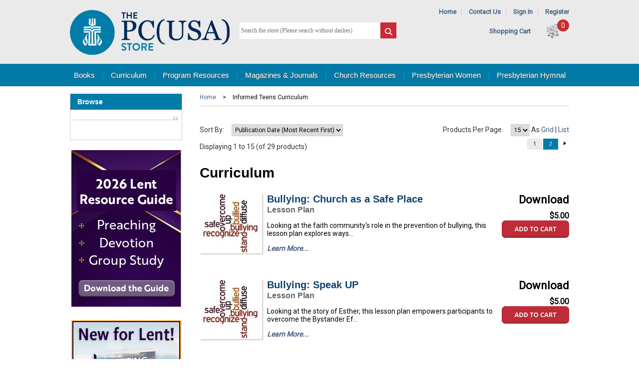

--- FILE ---
content_type: text/html; charset=utf-8
request_url: https://www.pcusastore.com/Products/CategoryCenter/PCUR!INF/informed-teens-curriculum.aspx
body_size: 31801
content:


<!DOCTYPE html>

<html>

<head><title>
	Informed Teens Curriculum : PC USA Store
</title><meta id="ctl00_MetaKeywords" name="keywords" content="Informed Teens Curriculum" /><meta id="ctl00_MetaDescription" name="description" content="Informed Teens Curriculum" /><meta id="ctl00_MetaTitle" name="description" content="Informed Teens Curriculum : PC USA Store" /><meta http-equiv="X-UA-Compatible" content="IE=edge,chrome=1" /><meta name="viewport" content="width=device-width,initial-scale=1" />

	<script src="https://ajax.googleapis.com/ajax/libs/jquery/3.6.0/jquery.min.js"></script>
	<script src="https://ajax.googleapis.com/ajax/libs/jqueryui/1.12.1/jquery-ui.min.js"></script>
	<link rel="stylesheet" href="https://ajax.googleapis.com/ajax/libs/jqueryui/1.12.1/themes/smoothness/jquery-ui.css" /><script src="/bundles/jquery?v=z6Z7UgQEXIkAEggSDDsoQ5d64M4s0JAEQHRf0pTCTQc1"></script>
<link href="/bundles/css?v=m01hxgjDdhOx0XZqhgQStrR6tCcP7yUEak-U5H9L9a41" rel="stylesheet"/>
<link type="text/css" rel="stylesheet" href="/scripts/flexslider/flexslider.css" /><link rel="shortcut icon" href="/images/favicon.ico" />
		<script async src="https://www.googletagmanager.com/gtag/js?id=G-0S6G4TWF74"></script>
		<script>
			window.dataLayer = window.dataLayer || [];
			function gtag() { dataLayer.push(arguments); }
			gtag('js', new Date());

			gtag('config', 'G-0S6G4TWF74');
		</script>

		
		<script>
			$(function () {
				$(".GACapImgBtn").click(function () {
					CapGA4();
				});
			});

			function CapGA4() {
				var input = $('.GACapInput').val();
				input = encodeURIComponent(input);
				gtag("event", "search", {
					search_term: input
				});
			}
		</script>
		

	
		<!-- Google Analytics -->
		<script>

			(function (i, s, o, g, r, a, m) {
				i['GoogleAnalyticsObject'] = r;

				i[r] = i[r] || function () {
					(i[r].q = i[r].q || []).push(arguments)
				},

					i[r].l = 1 * new Date();

				a = s.createElement(o),
					m = s.getElementsByTagName(o)[0];
				a.async = 1;
				a.src = g;
				m.parentNode.insertBefore(a, m)
			})(window, document, 'script', '//www.google-analytics.com/analytics.js', 'ga');

			ga('create', 'UA-290145-10', 'auto');
			ga('send', 'pageview');
		</script>
		<!-- End Google Analytics -->
	

	<script type="text/javascript">
		$(function () {
			$('#list-viewstyle-grid').click(function () {
				$('.product-list').addClass('list-grid');
				if (sessionStorage) sessionStorage['list-viewstyle'] = 'grid';
			});
			$('#list-viewstyle-normal').click(function () {
				$('.product-list').removeClass('list-grid');
				if (sessionStorage) sessionStorage['list-viewstyle'] = 'list';
			});
			if (sessionStorage && sessionStorage['list-viewstyle'] == 'grid')
				$('.product-list').addClass('list-grid');
			msgweb.openTo($('#treenav'), 'PCUR!INF', true);
		});
	</script>

</head>

<body class="">

	<form method="post" action="./informed-teens-curriculum.aspx?categoryId=PCUR!INF" id="aspnetForm">
<div class="aspNetHidden">
<input type="hidden" name="__EVENTTARGET" id="__EVENTTARGET" value="" />
<input type="hidden" name="__EVENTARGUMENT" id="__EVENTARGUMENT" value="" />
<input type="hidden" name="__LASTFOCUS" id="__LASTFOCUS" value="" />
<input type="hidden" name="__VIEWSTATE" id="__VIEWSTATE" value="/[base64]/////[base64]/////[base64]" />
</div>

<script type="text/javascript">
//<![CDATA[
var theForm = document.forms['aspnetForm'];
if (!theForm) {
    theForm = document.aspnetForm;
}
function __doPostBack(eventTarget, eventArgument) {
    if (!theForm.onsubmit || (theForm.onsubmit() != false)) {
        theForm.__EVENTTARGET.value = eventTarget;
        theForm.__EVENTARGUMENT.value = eventArgument;
        theForm.submit();
    }
}
//]]>
</script>


<div class="aspNetHidden">

	<input type="hidden" name="__VIEWSTATEGENERATOR" id="__VIEWSTATEGENERATOR" value="00D670DE" />
</div>

		

			<div class="header-wrapper">
				<div id="header" class="centerpage">
					<div id="header-logo">
						<a href="https://www.pcusastore.com" title="Home">
							<img src="/images/logo-pcusa.png" alt="Site Logo" /></a>
					</div>
					<div id="header-tools">
						<div id="header-links">
							<span id="header-nav-link">
								<a href="https://www.pcusastore.com">Home</a>
								<span class="separator">|</span>
								<a href="https://www.pcusastore.com/Pages/About/Contact-Us.aspx">Contact Us</a>
								<span class="separator">|</span>
								
									<a href="https://cart.pcusastore.com/Account/Login">Sign In</a>
									<span class="separator">|</span>
									<a href="https://cart.pcusastore.com/Account/Create">Register</a>
								
								
							</span>
							
<!--
ERROR DETAILS: System.FormatException: Input string was not in a correct format.
   at System.Number.StringToNumber(String str, NumberStyles options, NumberBuffer& number, NumberFormatInfo info, Boolean parseDecimal)
   at System.Number.ParseInt32(String s, NumberStyles style, NumberFormatInfo info)
   at Controls_TextBlock.LoadContent()
ContentID: 0
TargetAreaID: 0

-->
						</div>
						<div id="header-cart">
							&nbsp;&nbsp;&nbsp;&nbsp;<a href="https://cart.pcusastore.com/Cart/Default3Phase.aspx">Shopping Cart</a>
							<span class="cartcount">0</span>
							<a href="https://cart.pcusastore.com/Cart/Default3Phase.aspx">
								<img id="header-cart-icon" src="/images/cart.png" alt="Shopping Bag Icon" />
							</a>
						</div>
					</div>
					<div id="ctl00_MPHeader_pnlSearch" class="search-form" onkeypress="javascript:return WebForm_FireDefaultButton(event, &#39;ctl00_MPHeader_ibSubmitSearch&#39;)">
	
						<input name="ctl00$MPHeader$tbSearchTerm" type="text" id="ctl00_MPHeader_tbSearchTerm" placeholder="Search the store (Please search without dashes)" style="font-size:Smaller;" />
						<input type="image" name="ctl00$MPHeader$ibSubmitSearch" id="ctl00_MPHeader_ibSubmitSearch" src="/images/search.png" />

					
</div>
					<div style="margin-top: 4px; display: none;"><a href="/AdvancedSearch/DefaultWFilter.aspx">Advanced Search...</a></div>
				</div>
			</div>
			
				<div id="navbar-container">
					<div id="navbar" class="centerpage">
						<a href="https://www.pcusastore.com/Books.aspx" class="msg-ht-tr" data-target="ctl00_MPHeader_MPTopNav_BooksMenu_TabMenu">Books</a>
						<span class="separator">|</span>
						<a href="https://www.pcusastore.com/Curriculum.aspx" class="msg-ht-tr" data-target="ctl00_MPHeader_MPTopNav_CurriculumMenu_TabMenu">Curriculum</a>
						<span class="separator">|</span>
						<a href="https://www.pcusastore.com/Program-Resources.aspx" class="msg-ht-tr" data-target="ctl00_MPHeader_MPTopNav_DownloadsMenu_TabMenu">Program Resources</a>
						<span class="separator">|</span>
						<a href="https://www.pcusastore.com/Magazines-and-Journals.aspx" class="msg-ht-tr" data-target="ctl00_MPHeader_MPTopNav_MagazinesMenu_TabMenu">Magazines &amp; Journals</a>
						<span class="separator">|</span>
						<a href="https://www.pcusastore.com/Products/CategoryCenter/PCHU/Church-Resources.aspx" class="msg-ht-tr" data-target="ctl00_MPHeader_MPTopNav_ResourcesMenu_TabMenu">Church Resources</a>
						<span class="separator">|</span>
						<a href="https://www.pcusastore.com/Presbyterian-Women.aspx" class="msg-ht-tr" data-target="ctl00_MPHeader_MPTopNav_WomenMenu_TabMenu">Presbyterian Women</a>
						<span class="separator">|</span>
						<a href="https://www.pcusastore.com/Products/CategoryCenter/PHYM/hymnal-products.aspx" class="msg-ht-tr" data-target="ctl00_MPHeader_MPTopNav_HymnalMenu_TabMenu">Presbyterian Hymnal</a>
					</div>
				</div>
				<div id="dropnav-container" class="centerpage">
					<div id="ctl00_MPHeader_MPTopNav_BooksMenu_TabMenu" class="dropnav msg-ht-tar hidden">
	<ul><li><a href="/TabCenter/3/Bible-Studies--Bibles.aspx">Bible Studies &amp; Bibles</a><ul><li><a href="/Products/CategoryCenter/PCBST/Bible-Studies.aspx">Bible Studies</a></li><li><a href="/Products/CategoryCenter/PCBSR/Study-Resources.aspx">Study Resources</a></li><li><a href="/Products/CategoryCenter/PCBSE/Seasonal.aspx">Seasonal</a></li><li><a href="/Products/CategoryCenter/PCBSS/Bible-Study-Series.aspx">Bible Study Series</a></li><li><a href="/Products/CategoryCenter/PSCBI/Childrens-Bible-Stories.aspx">Children&#39;s Bible Stories</a></li></ul></li><li><a href="/TabCenter/4/Group-Studies.aspx">Group Studies</a><ul><li><a href="/Products/CategoryCenter/PCGCO/Contemporary-Issues.aspx">Contemporary Issues</a></li><li><a href="/Products/CategoryCenter/PCGFB/Faith--Beliefs.aspx">Faith &amp; Beliefs</a></li><li><a href="/Products/CategoryCenter/PCGSE/Seasonal.aspx">Seasonal</a></li></ul></li><li><a href="/TabCenter/5/Christian-Living.aspx">Christian Living</a><ul><li><a href="/Products/CategoryCenter/PCCFL/Family-Life.aspx">Family Life</a></li><li><a href="/Products/CategoryCenter/PCCSE/Social--Ethical-Issues.aspx">Social &amp; Ethical Issues</a></li><li><a href="/Products/CategoryCenter/PCCDE/Death--Grief.aspx">Death &amp; Grief</a></li><li><a href="/Products/CategoryCenter/PCCDI/Discipleship.aspx">Discipleship</a></li><li><a href="/Products/CategoryCenter/PCCPG/Personal-Growth.aspx">Personal Growth</a></li><li><a href="/Products/CategoryCenter/PCCWI/Womens-Interests.aspx">Women&#39;s Interests</a></li><li><a href="/Products/CategoryCenter/PCCMI/Mens-Interests.aspx">Men&#39;s Interests</a></li><li><a href="/Products/CategoryCenter/PCCCU/Popular-Culture--Faith.aspx">Popular Culture &amp; Faith</a></li><li><a href="/Products/CategoryCenter/PCCRP/Religion--Politics.aspx">Religion &amp; Politics</a></li></ul></li><li><a href="/TabCenter/12/Childrens-Books.aspx">Children’s Books</a><ul><li><a href="/Products/CategoryCenter/PSC03/Ages-03.aspx">Ages 0-3</a></li><li><a href="/Products/CategoryCenter/PSC36/Ages-37.aspx">Ages 3-7</a></li><li><a href="/Products/CategoryCenter/PSC48/Default.aspx"></a></li><li><a href="/Products/CategoryCenter/PSC48/Default.aspx"></a></li><li><a href="/Products/CategoryCenter/PSC10/Ages-610.aspx">Ages 6-10</a></li><li><a href="/Products/CategoryCenter/PSCBS/Bible-Stories.aspx">Bible Stories</a></li><li><a href="/Products/CategoryCenter/PSCCV/Character-and-Values.aspx">Character and Values</a></li><li><a href="/Products/CategoryCenter/PSCFF/Family-and-Friendship.aspx">Family and Friendship</a></li><li><a href="/Products/CategoryCenter/PSCGG/Growing-Up-and-Emotions.aspx">Growing Up and Emotions</a></li><li><a href="/Products/CategoryCenter/PSCHO/Holidays-and-Seasons.aspx">Holidays and Seasons</a></li><li><a href="/Products/CategoryCenter/PSCRE/Religious-Beliefs.aspx">Religious Beliefs</a></li><li><a href="/Products/CategoryCenter/PSCSO/Social-Issues.aspx">Social Issues</a></li></ul></li><li><a href="/TabCenter/6/Preaching--Worship.aspx">Preaching &amp; Worship</a><ul><li><a href="/Products/CategoryCenter/PCPCO/Commentaries.aspx">Commentaries</a></li><li><a href="/Products/CategoryCenter/PCPCO!CON/Connections.aspx">Connections</a></li><li><a href="/Products/CategoryCenter/PCPPR/Preaching.aspx">Preaching</a></li><li><a href="/Products/CategoryCenter/PCPLR/Lectionary-Resources.aspx">Lectionary Resources</a></li><li><a href="/Products/CategoryCenter/PCPMU/Music--Hymnals.aspx">Music &amp; Hymnals</a></li><li><a href="/Products/CategoryCenter/PCPWO/Preparing-for-Worship.aspx">Preparing for Worship</a></li><li><a href="/Products/CategoryCenter/PCPSE/Seasonal.aspx">Seasonal</a></li><li><a href="/Products/CategoryCenter/PCPSA/Sacraments.aspx">Sacraments</a></li><li><a href="/Products/CategoryCenter/PCPSC/Sermon-Collections.aspx">Sermon Collections</a></li></ul></li><li><a href="/TabCenter/7/Ministry--Leadership.aspx">Ministry &amp; Leadership</a><ul><li><a href="/Products/CategoryCenter/PCMCL/Church-Life.aspx">Church Life</a></li><li><a href="/Products/CategoryCenter/PCMLE/Leadership.aspx">Leadership</a></li><li><a href="/Products/CategoryCenter/PCMPC/Pastoral-Care.aspx">Pastoral Care</a></li><li><a href="/Products/CategoryCenter/PCMEV/Evangelism--Church-Growth.aspx">Evangelism &amp; Church Growth</a></li><li><a href="/Products/CategoryCenter/PCMMC/Mission--Community.aspx">Mission &amp; Community</a></li><li><a href="/Products/CategoryCenter/PCMCE/Christian-Education.aspx">Christian Education</a></li><li><a href="/Products/CategoryCenter/PCMST/Stewardship.aspx">Stewardship</a></li></ul></li><li><a href="/TabCenter/8/Spirituality.aspx">Spirituality</a><ul><li><a href="/Products/CategoryCenter/PCSPR/Prayer.aspx">Prayer</a></li><li><a href="/Products/CategoryCenter/PCSSG/Spiritual-Growth.aspx">Spiritual Growth</a></li><li><a href="/Products/CategoryCenter/PCSDE/Devotion.aspx">Devotion</a></li><li><a href="/Products/CategoryCenter/PCSSP/Spiritual-Practices.aspx">Spiritual Practices</a></li></ul></li><li><a href="/TabCenter/9/Spanish--Korean-Books.aspx">Spanish &amp; Korean Books</a><ul><li><a href="/Products/CategoryCenter/PCKPW/Preaching--Worship.aspx">Preaching &amp; Worship</a></li><li><a href="/Products/CategoryCenter/PCKMI/Ministry.aspx">Ministry</a></li><li><a href="/Products/CategoryCenter/PCKSP/Spirituality.aspx">Spirituality</a></li><li><a href="/Products/CategoryCenter/PCKCL/Christian-Living.aspx">Christian Living</a></li></ul></li><li><a href="/TabCenter/10/Presbyterian-Identity.aspx">Presbyterian Identity</a><ul><li><a href="/Products/CategoryCenter/PCIBE/Beliefs.aspx">Beliefs</a></li><li><a href="/Products/CategoryCenter/PCIHI/History.aspx">History</a></li></ul></li><li><a href="/TabCenter/11/Academic.aspx">Academic</a><ul><li><a href="/Products/CategoryCenter/PCABS/Biblical-Studies.aspx">Biblical Studies</a></li><li><a href="/Products/CategoryCenter/PCATH/Theology.aspx">Theology</a></li><li><a href="/Products/CategoryCenter/PCAET/Ethics.aspx">Ethics</a></li><li><a href="/Products/CategoryCenter/PCAHI/History.aspx">History</a></li><li><a href="/Products/CategoryCenter/PCALA/Languages.aspx">Languages</a></li><li><a href="/Products/CategoryCenter/PCAHO/Homiletics.aspx">Homiletics</a></li><li><a href="/Products/CategoryCenter/PCAMI/Ministry.aspx">Ministry</a></li><li><a href="/Products/CategoryCenter/PCAWO/Worship.aspx">Worship</a></li><li><a href="/Products/CategoryCenter/PCAWR/World-Religions.aspx">World Religions</a></li></ul></li></ul>
</div>	

					<div id="ctl00_MPHeader_MPTopNav_CurriculumMenu_TabMenu" class="dropnav msg-ht-tar hidden">
	<ul><li><a>All Ages</a><ul><li><a href="/Products/CategoryCenter/FMAA/Follow-Me.aspx">Follow Me</a></li><li><a href="/Products/CategoryCenter/CFOW/Feasting-on-the-Word.aspx">Feasting on the Word</a></li><li><a href="https://www.pcusastore.com/Pages/Item/13792/Mister-Rogers-Intergenerational-Curriculum.aspx">Mister Rogers (FREE)</a></li></ul></li><li><a href="/TabCenter/21/Early-Childhood.aspx">Early Childhood</a><ul><li><a href="/Products/CategoryCenter/FMEC/Follow-Me.aspx">Follow Me</a></li><li><a href="/Products/CategoryCenter/PCEWB/Growing-in-Grace--Gratitude-Toddler.aspx">Growing in Grace &amp; Gratitude Toddler</a></li></ul></li><li><a href="/TabCenter/22/Children.aspx">Children</a><ul><li><a href="/Products/CategoryCenter/FMCC/Follow-Me.aspx">Follow Me</a></li><li><a href="/Products/CategoryCenter/CCAA/Awesome-Adventures.aspx">Awesome Adventures</a></li><li><a href="/Products/CategoryCenter/CCFOW/Feasting-on-the-Word.aspx">Feasting on the Word</a></li><li><a href="/Products/CategoryCenter/CCGIGL/Growing-in-Gods-Love-A-Story-Bible-Curriculum.aspx">Growing in God&#39;s Love: A Story Bible Curriculum</a></li><li><a href="/Products/CategoryCenter/CCGGG/Growing-in-Grace--Gratitude.aspx">Growing in Grace &amp; Gratitude</a></li><li><a href="/Products/CategoryCenter/CCWBW/We-Believe-Workshop.aspx">We Believe Workshop</a></li></ul></li><li><a href="/TabCenter/23/Youth.aspx">Youth</a><ul><li><a href="/Products/CategoryCenter/FMYO/Follow-Me.aspx">Follow Me</a></li><li><a href="/Products/CategoryCenter/YCENG/Engage.aspx">Engage</a></li><li><a href="/Products/CategoryCenter/YCFQ/Faith-Questions.aspx">Faith Questions</a></li><li><a href="/Products/CategoryCenter/YCFOW/Feasting-on-the-Word.aspx">Feasting on the Word</a></li><li><a href="/Products/CategoryCenter/YCINF/InFormed.aspx">InFormed</a></li><li><a href="/Products/CategoryCenter/YCSS/Simple-Sundays.aspx">Simple Sundays</a></li><li><a href="/Products/CategoryCenter/YCSC/Survey-Courses.aspx">Survey Courses</a></li></ul></li><li><a href="/TabCenter/24/Adult.aspx">Adult</a><ul><li><a href="/Products/CategoryCenter/FMAD/Follow-Me.aspx">Follow Me</a></li><li><a href="/Products/CategoryCenter/ACBRS/Being-Reformed-Studies.aspx">Being Reformed Studies</a></li><li><a href="/Products/CategoryCenter/ACBRW/Being-Reformed-Workbooks.aspx">Being Reformed Workbooks</a></li><li><a href="/Products/CategoryCenter/ACENG/Engage.aspx">Engage</a></li><li><a href="/Products/CategoryCenter/ACFOW/Feasting-on-the-Word.aspx">Feasting on the Word</a></li><li><a href="/Products/CategoryCenter/ACTPW/The-Present-Word.aspx">The Present Word</a><ul><li><a href="https://www.pcusastore.com/Pages/Item/14684/The-Present-Word.aspx">Standing Order</a></li></ul></li></ul></li><li><a href="/TabCenter/27/Confirmation.aspx">Confirmation</a><ul><li><a href="/Products/CategoryCenter/CNCBIG/Big-God-Big-Questions.aspx">Big God Big Questions</a></li><li><a href="/Products/CategoryCenter/CNCPOF/Professing-Our-Faith.aspx">Professing Our Faith</a></li></ul></li><li><a href="/TabCenter/26/Korean-Language.aspx">Korean Language</a><ul><li><a href="/Products/CategoryCenter/KCBRS/Being-Reformed-Studies--Workbooks.aspx">Being Reformed Studies &amp; Workbooks</a></li><li><a href="/Products/CategoryCenter/KCBRW/Tea-Time.aspx">Tea Time</a></li><li><a href="/Products/CategoryCenter/KCENG/Engage.aspx">Engage</a></li><li><a href="/Products/CategoryCenter/KCFC/Family-Community.aspx">Family Community</a></li><li><a href="/Products/CategoryCenter/KCKL/Kingdom-Life.aspx">Kingdom Life</a></li></ul></li><li><a href="/TabCenter/25/Spanish-Language.aspx">Spanish Language</a><ul><li><a href="/Products/CategoryCenter/SCCGG/Crecemos-en-gracia-y-gratitud.aspx">Crecemos en gracia y gratitud</a></li><li><a href="/Products/CategoryCenter/SCEBR/Estudios-biblicos-reformados.aspx">Estudios biblicos reformados</a></li><li><a href="/Products/CategoryCenter/SCPAR/Participe.aspx">Participe</a></li><li><a href="/Products/CategoryCenter/SCRE/Refrmanos-Estudios.aspx">�Ref�rmanos! Estudios</a></li><li><a href="/Products/CategoryCenter/SCMT/Refrmanos-Manuales-de-trabajo.aspx">�Ref�rmanos! Manuales de trabajo</a></li></ul></li><li><a href="/TabCenter/28/Learn-More.aspx">Learn More</a><ul><li><a href="https://www.pcusastore.com/Pages/Item/15439/Follow-Me-Curriculum.aspx">Follow Me</a></li><li><a href="https://www.pcusastore.com/Pages/Item/13638/Story-Bible-Curriculum.aspx">Growing in God’s Love</a></li><li><a href="https://www.pcusastore.com/Pages/Item/14697/Growing-in-Grace-Gratitude.aspx">Growing in Grace &amp; Gratitude</a></li><li><a href="https://www.pcusastore.com/Pages/Item/10494/Big-God-Big-Questions-Confirmation-Curriculum.aspx">Big God Big Questions</a></li><li><a href="https://www.pcusastore.com/Pages/Item/14709/Feasting-on-the-Word-Curriculum.aspx">Feasting on the Word Curriculum</a></li><li><a href="https://www.pcusastore.com/Pages/Item/14684/The-Present-Word.aspx">The Present Word</a></li><li><a href="https://www.pcusastore.com/Pages/Item/15808/Being-Reformed-site-page.aspx">Being Reformed</a></li><li><a href="https://www.pcusastore.com/Pages/Item/15806/Faith-Questions-Info-Page.aspx">Faith Questions</a></li></ul></li><li><a href="https://indd.adobe.com/view/e0229603-67b8-4c71-b69c-f93439ed74ed">Curriculum Catalog</a></li></ul>
</div>	

					<div id="ctl00_MPHeader_MPTopNav_DownloadsMenu_TabMenu" class="dropnav msg-ht-tar hidden">
	<ul><li><a href="/Products/CategoryCenter/PSHP/Presbyterian-Hunger-Program.aspx">Presbyterian Hunger Program</a></li><li><a href="/Products/CategoryCenter/PSPM/Peacemaking-Program.aspx">Peacemaking Program</a></li><li><a href="/Products/CategoryCenter/PSPDA/Presbyterian-Disaster-Assistance.aspx">Presbyterian Disaster Assistance</a><ul><li><a href="/Products/CategoryCenter/PSPDA!PD/Disaster-Assistance-Resources.aspx">Disaster Assistance Resources</a></li><li><a href="/Products/CategoryCenter/PSPDA!MM/Mosaic.aspx">Mosaic</a></li></ul></li><li><a href="/Products/CategoryCenter/PSSDP/Self-Development-of-People.aspx">Self Development of People</a></li><li><a href="/Products/CategoryCenter/PSSW/Social-Witness.aspx">Social Witness</a></li><li><a href="/Products/CategoryCenter/PSEVA/Evangelism.aspx">Evangelism</a><ul><li><a href="/Products/CategoryCenter/PSEVA!VC/Vital-Congregations.aspx">Vital Congregations</a></li><li><a href="/Products/CategoryCenter/PSEVA!SC/Small-Churches.aspx">Small Churches</a></li><li><a href="/Products/CategoryCenter/PSEVA!YM/Youth-Ministry.aspx">Youth Ministry</a></li><li><a href="/Products/CategoryCenter/PSEVA!YT/Youth-Triennium.aspx">Youth Triennium</a></li></ul></li><li><a href="/Products/CategoryCenter/PSREM/Racial-Ethnic--Womens-Ministry.aspx">Racial Ethnic &amp; Women&#39;s Ministry</a></li><li><a href="/Products/CategoryCenter/PSTW/Theology--Worship.aspx">Theology &amp; Worship</a></li><li><a href="/Products/CategoryCenter/PSWOM/World-Mission.aspx">World Mission</a></li><li><a href="/Products/CategoryCenter/PSVOC/Vocation.aspx">Vocation</a></li></ul>
</div>	

					<div id="ctl00_MPHeader_MPTopNav_MagazinesMenu_TabMenu" class="dropnav msg-ht-tar hidden">
	<ul><li><a href="/Products/CategoryCenter/PSPT/Presbyterians-Today.aspx">Presbyterians Today</a></li><li><a href="/Products/CategoryCenter/PWMG/Horizons-Magazine.aspx">Horizons Magazine</a></li><li><a href="/Products/CategoryCenter/PSCTW/Call-to-Worship.aspx">Call to Worship</a></li><li><a href="/Products/CategoryCenter/PSCS/Church--Society.aspx">Church &amp; Society</a></li><li><a href="/Products/CategoryCenter/PSMM/Mosaic.aspx">Mosaic</a></li></ul>
</div>	

					<div id="ctl00_MPHeader_MPTopNav_ResourcesMenu_TabMenu" class="dropnav msg-ht-tar hidden">
	<ul><li><a href="https://www.pcusastore.com/Pages/Item/10603/Ayudas-litrgicas.aspx">Ayudas lit&#250;rgicas</a></li><li><a href="/Products/CategoryCenter/PSSO/Special-Offerings.aspx">Special Offerings</a><ul><li><a href="/Products/CategoryCenter/PSSO!OS/One-Great-Hour-of-Sharing.aspx">One Great Hour of Sharing</a></li><li><a href="/Products/CategoryCenter/PSSO!PM/Peace--Global-Witness-Offering.aspx">Peace &amp; Global Witness Offering</a></li><li><a href="/Products/CategoryCenter/PSSO!PO/Pentecost-Offering.aspx">Pentecost Offering</a></li><li><a href="/Products/CategoryCenter/PSSO!CJ/Christmas-Joy.aspx">Christmas Joy</a></li><li><a href="/Products/CategoryCenter/PSSO!AL/Resources-for-All-Offerings.aspx">Resources for All Offerings</a></li></ul></li><li><a href="/Products/CategoryCenter/PSGC/Presbyterian-Giving-Catalog.aspx">Presbyterian Giving Catalog</a></li><li><a href="https://www.pcusastore.com/Products/CategoryCenter/PCSTU!CERT/Certificates-and-Brochures.aspx">Certificates &amp; Brochures</a></li><li><a href="/Products/CategoryCenter/PSSFS/SweatFree-Shirts.aspx">Sweat-Free Shirts</a></li><li><a href="/Products/CategoryCenter/PCSTU/Studies.aspx">Studies</a><ul><li><a href="/Products/CategoryCenter/PCSTU!BEL/Beliefs-and-Theology.aspx">Beliefs and Theology</a></li><li><a href="/Products/CategoryCenter/PCSTU!CERT/Certificates.aspx">Certificates</a></li><li><a href="/Products/CategoryCenter/PCSTU!HIS/Church-History.aspx">Church History</a></li><li><a href="/Products/CategoryCenter/PCSTU!GA/General-Assembly.aspx">General Assembly</a></li><li><a href="/Products/CategoryCenter/PCSTU!GTG/Glory-to-God-Hymnal.aspx">Glory to God Hymnal</a></li><li><a href="/Products/CategoryCenter/PCSTU!LEA/Leadership.aspx">Leadership</a></li><li><a href="/Products/CategoryCenter/PCSTU!PC/Pastoral-Care.aspx">Pastoral Care</a></li><li><a href="/Products/CategoryCenter/PCSTU!SEA/Seasons-of-the-Church-Year.aspx">Seasons of the Church Year</a></li><li><a href="/Products/CategoryCenter/PCSTU!WCL/Worship-and-Church-Life.aspx">Worship and Church Life</a></li><li><a href="/Products/CategoryCenter/PCSTU!SOC/Social-Witness-Policy-Statements.aspx">Social Witness Policy Statements</a></li></ul></li><li><a href="http://www.hubbardpress.org/">Hubbard Press Offering Solutions</a></li></ul>
</div>	

					<div id="ctl00_MPHeader_MPTopNav_HymnalMenu_TabMenu" class="dropnav msg-ht-tar hidden">
	<ul><li><a href="http://hymnal.pcusastore.com">Access Online Hymnal</a></li><li><a href="https://www.pcusastore.com/Pages/Hymnal/About-The-Project-Hymnal.aspx">About the Project</a></li><li><a href="https://www.pcusastore.com/Free-Hymnal-Resources-and-Videos">Free Resources &amp; Videos</a></li><li><a href="https://www.pcusastore.com/Products/CategoryCenter/PHYM/hymnal-products.aspx">Hymnal Products</a></li><li><a href="https://www.pcusastore.com/Pages/Hymnal/Hymnal-Rights-and-Permissions.aspx">Rights &amp; Permissions</a></li></ul>
</div>	

					<div id="ctl00_MPHeader_MPTopNav_WomenMenu_TabMenu" class="dropnav msg-ht-tar hidden">
	<ul><li><a href="/Products/CategoryCenter/PWOR/Organizational-Resources.aspx">Organizational Resources</a><ul><li><a href="/Products/CategoryCenter/PWOR!BR/Brochures.aspx">Brochures</a></li><li><a href="/Products/CategoryCenter/PWOR!LR/Leadership-Resources.aspx">Leadership Resources</a></li><li><a href="/Products/CategoryCenter/PWOR!PR/Promotional-Resources.aspx">Promotional Resources</a></li></ul></li><li><a href="/Products/CategoryCenter/PWHO/Horizons.aspx">Horizons</a><ul><li><a href="/Products/CategoryCenter/PWHO!BS/Bible-Studies.aspx">Bible Studies</a></li><li><a href="/Products/CategoryCenter/PWHO!AU/Audio.aspx">Audio</a></li><li><a href="/Products/CategoryCenter/PWHO!BU/Bulletins.aspx">Bulletins</a></li><li><a href="/Products/CategoryCenter/PWHO!PR/Promotional-Resources.aspx">Promotional Resources</a></li><li><a href="/Products/CategoryCenter/PWHO!MG/Magazine.aspx">Magazine</a></li></ul></li><li><a href="/Products/CategoryCenter/PWSO/Special-Offerings.aspx">Special Offerings</a><ul><li><a href="/Products/CategoryCenter/PWSO!BO/Birthday-Offering.aspx">Birthday Offering</a></li><li><a href="/Products/CategoryCenter/PWSO!TY/Thank-Offering.aspx">Thank Offering</a></li></ul></li><li><a href="/Products/CategoryCenter/PWCG/Churchwide-Gathering.aspx">Churchwide Gathering</a></li><li><a href="/Products/CategoryCenter/PWLO/Logo-Items.aspx">Logo Items</a><ul><li><a href="/Products/CategoryCenter/PWLO!AP/Apparel.aspx">Apparel</a></li><li><a href="/Products/CategoryCenter/PWLO!LO/Other-Logo-Items.aspx">Other Logo Items</a></li></ul></li></ul>
</div>	

				</div>
			

		

		<div id="main" class="centerpage">

			

				
					<div id="treenav-trigger" title="Click or Tap Here for Site Menu" class="msg-exp-t">MENU</div>
					<div id="treenav" class="main-left">
						
							


<div class="treenav-menu">
	<div class="treenav-heading headfont">Browse</div>
	<div class="treenav-item msg-exp-t"></div><div class="treenav-submenu hidden"><div class="treenav-item msg-exp-t msg-exp-open" rel="TAB-0"><a href="https://www.pcusastore.com/Books.aspx">Books</a></div><div class="treenav-submenu"><div class="treenav-item msg-exp-t" rel="TAB-3"><a href="/TabCenter/3/Bible-Studies--Bibles.aspx">Bible Studies &amp; Bibles</a></div><div class="treenav-submenu hidden"><div class="treenav-item msg-exp-t" rel="PCBST"><a href="/Products/CategoryCenter/PCBST/Bible-Studies.aspx">Bible Studies</a></div><div class="treenav-submenu hidden"><div class="treenav-item" rel="PCBST!NT"><a href="/Products/CategoryCenter/PCBST!NT/New-Testament.aspx">New Testament</a></div><div class="treenav-item" rel="PCBST!OT"><a href="/Products/CategoryCenter/PCBST!OT/Old-Testament.aspx">Old Testament</a></div></div><div class="treenav-item" rel="PCBSR"><a href="/Products/CategoryCenter/PCBSR/Study-Resources.aspx">Study Resources</a></div><div class="treenav-item msg-exp-t" rel="PCBSE"><a href="/Products/CategoryCenter/PCBSE/Seasonal.aspx">Seasonal</a></div><div class="treenav-submenu hidden"><div class="treenav-item" rel="PCBSE!AD"><a href="/Products/CategoryCenter/PCBSE!AD/Advent.aspx">Advent</a></div><div class="treenav-item" rel="PCBSE!LE"><a href="/Products/CategoryCenter/PCBSE!LE/Lent.aspx">Lent</a></div></div><div class="treenav-item msg-exp-t" rel="PCBSS"><a href="/Products/CategoryCenter/PCBSS/Bible-Study-Series.aspx">Bible Study Series</a></div><div class="treenav-submenu hidden"><div class="treenav-item" rel="PCBSS!FT"><a href="/Products/CategoryCenter/PCBSS!FT/For-Today.aspx">For Today</a></div><div class="treenav-item" rel="PCBSS!IN"><a href="/Products/CategoryCenter/PCBSS!IN/Interpretation-Bible-Studies.aspx">Interpretation Bible Studies</a></div><div class="treenav-item" rel="PCBSS!PM"><a href="/Products/CategoryCenter/PCBSS!PM/Pivotal-Moments-in-the-Old-Testament.aspx">Pivotal Moments in the Old Testament</a></div><div class="treenav-item" rel="PCBSS!FS"><a href="/Products/CategoryCenter/PCBSS!FS/The-Bible-from-Scratch.aspx">The Bible from Scratch</a></div><div class="treenav-item" rel="PCBSS!ND"><a href="/Products/CategoryCenter/PCBSS!ND/The-New-Daily-Study-Bible.aspx">The New Daily Study Bible</a></div><div class="treenav-item" rel="PCBSS!NT"><a href="/Products/CategoryCenter/PCBSS!NT/The-New-Testament-for-Everyone.aspx">The New Testament for Everyone</a></div><div class="treenav-item" rel="PCBSS!OT"><a href="/Products/CategoryCenter/PCBSS!OT/The-Old-Testament-for-Everyone.aspx">The Old Testament for Everyone</a></div><div class="treenav-item" rel="PCBSS!BRU"><a href="/Products/CategoryCenter/PCBSS!BRU/Walter-Brueggemann-Library.aspx">Walter Brueggemann Library</a></div><div class="treenav-item" rel="PCBSS!WB"><a href="/Products/CategoryCenter/PCBSS!WB/Westminster-Bible-Companion.aspx">Westminster Bible Companion</a></div></div><div class="treenav-item" rel="PSCBI"><a href="/Products/CategoryCenter/PSCBI/Childrens-Bible-Stories.aspx">Children&#39;s Bible Stories</a></div></div><div class="treenav-item msg-exp-t" rel="TAB-4"><a href="/TabCenter/4/Group-Studies.aspx">Group Studies</a></div><div class="treenav-submenu hidden"><div class="treenav-item" rel="PCGCO"><a href="/Products/CategoryCenter/PCGCO/Contemporary-Issues.aspx">Contemporary Issues</a></div><div class="treenav-item msg-exp-t" rel="PCGFB"><a href="/Products/CategoryCenter/PCGFB/Faith--Beliefs.aspx">Faith &amp; Beliefs</a></div><div class="treenav-submenu hidden"><div class="treenav-item" rel="PCGFB!DE"><a href="/Products/CategoryCenter/PCGFB!DE/Denominational.aspx">Denominational</a></div><div class="treenav-item" rel="PCGFB!IN"><a href="/Products/CategoryCenter/PCGFB!IN/Introduction.aspx">Introduction</a></div><div class="treenav-item" rel="PCGFB!SG"><a href="/Products/CategoryCenter/PCGFB!SG/Spiritual-Growth.aspx">Spiritual Growth</a></div></div><div class="treenav-item msg-exp-t" rel="PCGSE"><a href="/Products/CategoryCenter/PCGSE/Seasonal.aspx">Seasonal</a></div><div class="treenav-submenu hidden"><div class="treenav-item" rel="PCGSE!AD"><a href="/Products/CategoryCenter/PCGSE!AD/Advent.aspx">Advent</a></div><div class="treenav-item" rel="PCGSE!LE"><a href="/Products/CategoryCenter/PCGSE!LE/Lent.aspx">Lent</a></div></div></div><div class="treenav-item msg-exp-t" rel="TAB-5"><a href="/TabCenter/5/Christian-Living.aspx">Christian Living</a></div><div class="treenav-submenu hidden"><div class="treenav-item" rel="PCCFL"><a href="/Products/CategoryCenter/PCCFL/Family-Life.aspx">Family Life</a></div><div class="treenav-item" rel="PCCSE"><a href="/Products/CategoryCenter/PCCSE/Social--Ethical-Issues.aspx">Social &amp; Ethical Issues</a></div><div class="treenav-item" rel="PCCDE"><a href="/Products/CategoryCenter/PCCDE/Death--Grief.aspx">Death &amp; Grief</a></div><div class="treenav-item" rel="PCCDI"><a href="/Products/CategoryCenter/PCCDI/Discipleship.aspx">Discipleship</a></div><div class="treenav-item" rel="PCCPG"><a href="/Products/CategoryCenter/PCCPG/Personal-Growth.aspx">Personal Growth</a></div><div class="treenav-item" rel="PCCWI"><a href="/Products/CategoryCenter/PCCWI/Womens-Interests.aspx">Women&#39;s Interests</a></div><div class="treenav-item" rel="PCCMI"><a href="/Products/CategoryCenter/PCCMI/Mens-Interests.aspx">Men&#39;s Interests</a></div><div class="treenav-item" rel="PCCCU"><a href="/Products/CategoryCenter/PCCCU/Popular-Culture--Faith.aspx">Popular Culture &amp; Faith</a></div><div class="treenav-item" rel="PCCRP"><a href="/Products/CategoryCenter/PCCRP/Religion--Politics.aspx">Religion &amp; Politics</a></div></div><div class="treenav-item msg-exp-t" rel="TAB-12"><a href="/TabCenter/12/Childrens-Books.aspx">Children’s Books</a></div><div class="treenav-submenu hidden"><div class="treenav-item" rel="PSC03"><a href="/Products/CategoryCenter/PSC03/Ages-03.aspx">Ages 0-3</a></div><div class="treenav-item" rel="PSC36"><a href="/Products/CategoryCenter/PSC36/Ages-37.aspx">Ages 3-7</a></div><div class="treenav-item"><span>PSC48</span></div><div class="treenav-item"><span>PSC48</span></div><div class="treenav-item" rel="PSC10"><a href="/Products/CategoryCenter/PSC10/Ages-610.aspx">Ages 6-10</a></div><div class="treenav-item" rel="PSCBS"><a href="/Products/CategoryCenter/PSCBS/Bible-Stories.aspx">Bible Stories</a></div><div class="treenav-item" rel="PSCCV"><a href="/Products/CategoryCenter/PSCCV/Character-and-Values.aspx">Character and Values</a></div><div class="treenav-item" rel="PSCFF"><a href="/Products/CategoryCenter/PSCFF/Family-and-Friendship.aspx">Family and Friendship</a></div><div class="treenav-item" rel="PSCGG"><a href="/Products/CategoryCenter/PSCGG/Growing-Up-and-Emotions.aspx">Growing Up and Emotions</a></div><div class="treenav-item" rel="PSCHO"><a href="/Products/CategoryCenter/PSCHO/Holidays-and-Seasons.aspx">Holidays and Seasons</a></div><div class="treenav-item" rel="PSCRE"><a href="/Products/CategoryCenter/PSCRE/Religious-Beliefs.aspx">Religious Beliefs</a></div><div class="treenav-item" rel="PSCSO"><a href="/Products/CategoryCenter/PSCSO/Social-Issues.aspx">Social Issues</a></div></div><div class="treenav-item msg-exp-t" rel="TAB-6"><a href="/TabCenter/6/Preaching--Worship.aspx">Preaching &amp; Worship</a></div><div class="treenav-submenu hidden"><div class="treenav-item msg-exp-t" rel="PCPCO"><a href="/Products/CategoryCenter/PCPCO/Commentaries.aspx">Commentaries</a></div><div class="treenav-submenu hidden"><div class="treenav-item" rel="PCPCO!BE"><a href="/Products/CategoryCenter/PCPCO!BE/Belief-A-Theological-Commentary-on-the-Bible.aspx">Belief: A Theological Commentary on the Bible</a></div><div class="treenav-item" rel="PCPCO!CON"><a href="/Products/CategoryCenter/PCPCO!CON/Connections.aspx">Connections</a></div><div class="treenav-item" rel="PCPCO!FW"><a href="/Products/CategoryCenter/PCPCO!FW/Feasting-on-the-Word.aspx">Feasting on the Word</a></div><div class="treenav-item" rel="PCPCO!IN"><a href="/Products/CategoryCenter/PCPCO!IN/Interpretation.aspx">Interpretation</a></div></div><div class="treenav-item" rel="PCPCO!CON"><a href="/Products/CategoryCenter/PCPCO!CON/Connections.aspx">Connections</a></div><div class="treenav-item" rel="PCPPR"><a href="/Products/CategoryCenter/PCPPR/Preaching.aspx">Preaching</a></div><div class="treenav-item" rel="PCPLR"><a href="/Products/CategoryCenter/PCPLR/Lectionary-Resources.aspx">Lectionary Resources</a></div><div class="treenav-item" rel="PCPMU"><a href="/Products/CategoryCenter/PCPMU/Music--Hymnals.aspx">Music &amp; Hymnals</a></div><div class="treenav-item" rel="PCPWO"><a href="/Products/CategoryCenter/PCPWO/Preparing-for-Worship.aspx">Preparing for Worship</a></div><div class="treenav-item msg-exp-t" rel="PCPSE"><a href="/Products/CategoryCenter/PCPSE/Seasonal.aspx">Seasonal</a></div><div class="treenav-submenu hidden"><div class="treenav-item" rel="PCPSE!AD"><a href="/Products/CategoryCenter/PCPSE!AD/Advent.aspx">Advent</a></div><div class="treenav-item" rel="PCPSE!LE"><a href="/Products/CategoryCenter/PCPSE!LE/Lent.aspx">Lent</a></div></div><div class="treenav-item" rel="PCPSA"><a href="/Products/CategoryCenter/PCPSA/Sacraments.aspx">Sacraments</a></div><div class="treenav-item" rel="PCPSC"><a href="/Products/CategoryCenter/PCPSC/Sermon-Collections.aspx">Sermon Collections</a></div></div><div class="treenav-item msg-exp-t" rel="TAB-7"><a href="/TabCenter/7/Ministry--Leadership.aspx">Ministry &amp; Leadership</a></div><div class="treenav-submenu hidden"><div class="treenav-item" rel="PCMCL"><a href="/Products/CategoryCenter/PCMCL/Church-Life.aspx">Church Life</a></div><div class="treenav-item" rel="PCMLE"><a href="/Products/CategoryCenter/PCMLE/Leadership.aspx">Leadership</a></div><div class="treenav-item" rel="PCMPC"><a href="/Products/CategoryCenter/PCMPC/Pastoral-Care.aspx">Pastoral Care</a></div><div class="treenav-item" rel="PCMEV"><a href="/Products/CategoryCenter/PCMEV/Evangelism--Church-Growth.aspx">Evangelism &amp; Church Growth</a></div><div class="treenav-item" rel="PCMMC"><a href="/Products/CategoryCenter/PCMMC/Mission--Community.aspx">Mission &amp; Community</a></div><div class="treenav-item" rel="PCMCE"><a href="/Products/CategoryCenter/PCMCE/Christian-Education.aspx">Christian Education</a></div><div class="treenav-item" rel="PCMST"><a href="/Products/CategoryCenter/PCMST/Stewardship.aspx">Stewardship</a></div></div><div class="treenav-item msg-exp-t" rel="TAB-8"><a href="/TabCenter/8/Spirituality.aspx">Spirituality</a></div><div class="treenav-submenu hidden"><div class="treenav-item" rel="PCSPR"><a href="/Products/CategoryCenter/PCSPR/Prayer.aspx">Prayer</a></div><div class="treenav-item" rel="PCSSG"><a href="/Products/CategoryCenter/PCSSG/Spiritual-Growth.aspx">Spiritual Growth</a></div><div class="treenav-item" rel="PCSDE"><a href="/Products/CategoryCenter/PCSDE/Devotion.aspx">Devotion</a></div><div class="treenav-item" rel="PCSSP"><a href="/Products/CategoryCenter/PCSSP/Spiritual-Practices.aspx">Spiritual Practices</a></div></div><div class="treenav-item msg-exp-t" rel="TAB-9"><a href="/TabCenter/9/Spanish--Korean-Books.aspx">Spanish &amp; Korean Books</a></div><div class="treenav-submenu hidden"><div class="treenav-item" rel="PCKPW"><a href="/Products/CategoryCenter/PCKPW/Preaching--Worship.aspx">Preaching &amp; Worship</a></div><div class="treenav-item" rel="PCKMI"><a href="/Products/CategoryCenter/PCKMI/Ministry.aspx">Ministry</a></div><div class="treenav-item" rel="PCKSP"><a href="/Products/CategoryCenter/PCKSP/Spirituality.aspx">Spirituality</a></div><div class="treenav-item" rel="PCKCL"><a href="/Products/CategoryCenter/PCKCL/Christian-Living.aspx">Christian Living</a></div></div><div class="treenav-item msg-exp-t" rel="TAB-10"><a href="/TabCenter/10/Presbyterian-Identity.aspx">Presbyterian Identity</a></div><div class="treenav-submenu hidden"><div class="treenav-item" rel="PCIBE"><a href="/Products/CategoryCenter/PCIBE/Beliefs.aspx">Beliefs</a></div><div class="treenav-item" rel="PCIHI"><a href="/Products/CategoryCenter/PCIHI/History.aspx">History</a></div></div><div class="treenav-item msg-exp-t" rel="TAB-11"><a href="/TabCenter/11/Academic.aspx">Academic</a></div><div class="treenav-submenu hidden"><div class="treenav-item msg-exp-t" rel="PCABS"><a href="/Products/CategoryCenter/PCABS/Biblical-Studies.aspx">Biblical Studies</a></div><div class="treenav-submenu hidden"><div class="treenav-item" rel="PCABS!GE"><a href="/Products/CategoryCenter/PCABS!GE/General.aspx">General</a></div><div class="treenav-item" rel="PCABS!HI"><a href="/Products/CategoryCenter/PCABS!HI/History-and-Interpretation.aspx">History and Interpretation</a></div><div class="treenav-item" rel="PCABS!NT"><a href="/Products/CategoryCenter/PCABS!NT/New-Testament.aspx">New Testament</a></div><div class="treenav-item" rel="PCABS!NC"><a href="/Products/CategoryCenter/PCABS!NC/NonCanonical-Literature.aspx">Non-Canonical Literature</a></div><div class="treenav-item" rel="PCABS!OT"><a href="/Products/CategoryCenter/PCABS!OT/Old-Testament.aspx">Old Testament</a></div></div><div class="treenav-item msg-exp-t" rel="PCATH"><a href="/Products/CategoryCenter/PCATH/Theology.aspx">Theology</a></div><div class="treenav-submenu hidden"><div class="treenav-item" rel="PCATH!BI"><a href="/Products/CategoryCenter/PCATH!BI/Biblical.aspx">Biblical</a></div><div class="treenav-item" rel="PCATH!CO"><a href="/Products/CategoryCenter/PCATH!CO/Constructive.aspx">Constructive</a></div><div class="treenav-item" rel="PCATH!DO"><a href="/Products/CategoryCenter/PCATH!DO/Doctrine.aspx">Doctrine</a></div><div class="treenav-item" rel="PCATH!HI"><a href="/Products/CategoryCenter/PCATH!HI/Historical.aspx">Historical</a></div><div class="treenav-item" rel="PCATH!IN"><a href="/Products/CategoryCenter/PCATH!IN/Introduction.aspx">Introduction</a></div><div class="treenav-item" rel="PCATH!PR"><a href="/Products/CategoryCenter/PCATH!PR/Practical.aspx">Practical</a></div><div class="treenav-item" rel="PCATH!RE"><a href="/Products/CategoryCenter/PCATH!RE/Reformed.aspx">Reformed</a></div><div class="treenav-item" rel="PCATH!SO"><a href="/Products/CategoryCenter/PCATH!SO/Social.aspx">Social</a></div><div class="treenav-item" rel="PCATH!SY"><a href="/Products/CategoryCenter/PCATH!SY/Systematic.aspx">Systematic</a></div></div><div class="treenav-item msg-exp-t" rel="PCAET"><a href="/Products/CategoryCenter/PCAET/Ethics.aspx">Ethics</a></div><div class="treenav-submenu hidden"><div class="treenav-item" rel="PCAET!BI"><a href="/Products/CategoryCenter/PCAET!BI/Biblical-and-Historical.aspx">Biblical and Historical</a></div><div class="treenav-item" rel="PCAET!GE"><a href="/Products/CategoryCenter/PCAET!GE/General.aspx">General</a></div><div class="treenav-item" rel="PCAET!SO"><a href="/Products/CategoryCenter/PCAET!SO/Social.aspx">Social</a></div><div class="treenav-item" rel="PCAET!SP"><a href="/Products/CategoryCenter/PCAET!SP/Specialized.aspx">Specialized</a></div></div><div class="treenav-item msg-exp-t" rel="PCAHI"><a href="/Products/CategoryCenter/PCAHI/History.aspx">History</a></div><div class="treenav-submenu hidden"><div class="treenav-item" rel="PCAHI!AN"><a href="/Products/CategoryCenter/PCAHI!AN/Ancient--Early-Church.aspx">Ancient &amp; Early Church</a></div><div class="treenav-item" rel="PCAHI!GE"><a href="/Products/CategoryCenter/PCAHI!GE/General.aspx">General</a></div><div class="treenav-item" rel="PCAHI!ME"><a href="/Products/CategoryCenter/PCAHI!ME/Medieval--Reformation.aspx">Medieval &amp; Reformation</a></div></div><div class="treenav-item" rel="PCALA"><a href="/Products/CategoryCenter/PCALA/Languages.aspx">Languages</a></div><div class="treenav-item msg-exp-t" rel="PCAHO"><a href="/Products/CategoryCenter/PCAHO/Homiletics.aspx">Homiletics</a></div><div class="treenav-submenu hidden"><div class="treenav-item" rel="PCAHO!BI"><a href="/Products/CategoryCenter/PCAHO!BI/Biblical.aspx">Biblical</a></div><div class="treenav-item" rel="PCAHO!CO"><a href="/Products/CategoryCenter/PCAHO!CO/Commentaries.aspx">Commentaries</a></div><div class="treenav-item" rel="PCAHO!GE"><a href="/Products/CategoryCenter/PCAHO!GE/General.aspx">General</a></div></div><div class="treenav-item msg-exp-t" rel="PCAMI"><a href="/Products/CategoryCenter/PCAMI/Ministry.aspx">Ministry</a></div><div class="treenav-submenu hidden"><div class="treenav-item" rel="PCAMI!CE"><a href="/Products/CategoryCenter/PCAMI!CE/Christian-Education.aspx">Christian Education</a></div><div class="treenav-item" rel="PCAMI!GE"><a href="/Products/CategoryCenter/PCAMI!GE/General.aspx">General</a></div><div class="treenav-item" rel="PCAMI!LE"><a href="/Products/CategoryCenter/PCAMI!LE/Leadership.aspx">Leadership</a></div><div class="treenav-item" rel="PCAMI!PC"><a href="/Products/CategoryCenter/PCAMI!PC/Pastoral-Care.aspx">Pastoral Care</a></div></div><div class="treenav-item msg-exp-t" rel="PCAWO"><a href="/Products/CategoryCenter/PCAWO/Worship.aspx">Worship</a></div><div class="treenav-submenu hidden"><div class="treenav-item" rel="PCAWO!HY"><a href="/Products/CategoryCenter/PCAWO!HY/Hymnals-and-Music.aspx">Hymnals and Music</a></div><div class="treenav-item" rel="PCAWO!LE"><a href="/Products/CategoryCenter/PCAWO!LE/Lectionary-and-Seasonal.aspx">Lectionary and Seasonal</a></div><div class="treenav-item" rel="PCAWO!WR"><a href="/Products/CategoryCenter/PCAWO!WR/Worship-Resources.aspx">Worship Resources</a></div></div><div class="treenav-item" rel="PCAWR"><a href="/Products/CategoryCenter/PCAWR/World-Religions.aspx">World Religions</a></div></div></div><div class="treenav-item msg-exp-t msg-exp-open" rel="TAB-20"><a href="https://www.pcusastore.com/Curriculum.aspx">Curriculum</a></div><div class="treenav-submenu"><div class="treenav-item msg-exp-t"><span>All Ages</span></div><div class="treenav-submenu hidden"><div class="treenav-item msg-exp-t" rel="FMAA"><a href="/Products/CategoryCenter/FMAA/Follow-Me.aspx">Follow Me</a></div><div class="treenav-submenu hidden"><div class="treenav-item" rel="FMAA!AL"><a href="/Products/CategoryCenter/FMAA!AL/Follow-Me-Adult.aspx">Follow Me Adult</a></div><div class="treenav-item" rel="FMAA!AR"><a href="/Products/CategoryCenter/FMAA!AR/Follow-Me-Adult-Reflection-Guide.aspx">Follow Me Adult Reflection Guide</a></div><div class="treenav-item" rel="FMAA!CG"><a href="/Products/CategoryCenter/FMAA!CG/Follow-Me-Congregational-Guide.aspx">Follow Me Congregational Guide</a></div><div class="treenav-item" rel="FMAA!LP"><a href="/Products/CategoryCenter/FMAA!LP/Follow-Me-LargeScale-Package.aspx">Follow Me Large-Scale Package</a></div><div class="treenav-item" rel="FMAA!ML"><a href="/Products/CategoryCenter/FMAA!ML/Follow-Me-Multiage-Children.aspx">Follow Me Multiage Children</a></div><div class="treenav-item" rel="FMAA!SP"><a href="/Products/CategoryCenter/FMAA!SP/Follow-Me-SmallScale-Package.aspx">Follow Me Small-Scale Package</a></div><div class="treenav-item" rel="FMAA!YC"><a href="/Products/CategoryCenter/FMAA!YC/Follow-Me-Young-Children.aspx">Follow Me Young Children</a></div><div class="treenav-item" rel="FMAA!YL"><a href="/Products/CategoryCenter/FMAA!YL/Follow-Me-Youth.aspx">Follow Me Youth</a></div><div class="treenav-item" rel="FMAA!IN"><a href="/Products/CategoryCenter/FMAA!IN/Infographics.aspx">Infographics</a></div></div><div class="treenav-item msg-exp-t" rel="CFOW"><a href="/Products/CategoryCenter/CFOW/Feasting-on-the-Word.aspx">Feasting on the Word</a></div><div class="treenav-submenu hidden"><div class="treenav-item" rel="CFOW!YSP"><a href="/Products/CategoryCenter/CFOW!YSP/9-and-12Month-Subscriptions.aspx">9- and 12-Month Subscriptions</a></div><div class="treenav-item" rel="CFOW!AD"><a href="/Products/CategoryCenter/CFOW!AD/Adult.aspx">Adult</a></div><div class="treenav-item" rel="CFOW!FA"><a href="/Products/CategoryCenter/CFOW!FA/Fall.aspx">Fall</a></div><div class="treenav-item" rel="CFOW!34"><a href="/Products/CategoryCenter/CFOW!34/Grades-34.aspx">Grades 3-4</a></div><div class="treenav-item" rel="CFOW!K2"><a href="/Products/CategoryCenter/CFOW!K2/Grades-K2.aspx">Grades K-2</a></div><div class="treenav-item" rel="CFOW!JTF"><a href="/Products/CategoryCenter/CFOW!JTF/Joining-the-Feast-for-leaders.aspx">Joining the Feast (for leaders)</a></div><div class="treenav-item" rel="CFOW!K6"><a href="/Products/CategoryCenter/CFOW!K6/Multiage-Grades-K6.aspx">Multiage (Grades K-6)</a></div><div class="treenav-item" rel="CFOW!SP"><a href="/Products/CategoryCenter/CFOW!SP/Spring.aspx">Spring</a></div><div class="treenav-item" rel="CFOW!SU"><a href="/Products/CategoryCenter/CFOW!SU/Summer.aspx">Summer</a></div><div class="treenav-item" rel="CFOW!56"><a href="/Products/CategoryCenter/CFOW!56/Tweens-Grades-56.aspx">Tweens (Grades 5-6)</a></div><div class="treenav-item" rel="CFOW!WI"><a href="/Products/CategoryCenter/CFOW!WI/Winter.aspx">Winter</a></div><div class="treenav-item" rel="CFOW!YA"><a href="/Products/CategoryCenter/CFOW!YA/Young-Adult.aspx">Young Adult</a></div><div class="treenav-item" rel="CFOW!YTH"><a href="/Products/CategoryCenter/CFOW!YTH/Youth.aspx">Youth</a></div></div><div class="treenav-item"><a href="https://www.pcusastore.com/Pages/Item/13792/Mister-Rogers-Intergenerational-Curriculum.aspx">Mister Rogers (FREE)</a></div></div><div class="treenav-item msg-exp-t" rel="TAB-21"><a href="/TabCenter/21/Early-Childhood.aspx">Early Childhood</a></div><div class="treenav-submenu hidden"><div class="treenav-item msg-exp-t" rel="FMEC"><a href="/Products/CategoryCenter/FMEC/Follow-Me.aspx">Follow Me</a></div><div class="treenav-submenu hidden"><div class="treenav-item" rel="FMEC!LG"><a href="/Products/CategoryCenter/FMEC!LG/Young-Children-Leader-Guide.aspx">Young Children Leader Guide</a></div></div><div class="treenav-item" rel="PCEWB"><a href="/Products/CategoryCenter/PCEWB/Growing-in-Grace--Gratitude-Toddler.aspx">Growing in Grace &amp; Gratitude Toddler</a></div></div><div class="treenav-item msg-exp-t" rel="TAB-22"><a href="/TabCenter/22/Children.aspx">Children</a></div><div class="treenav-submenu hidden"><div class="treenav-item msg-exp-t" rel="FMCC"><a href="/Products/CategoryCenter/FMCC/Follow-Me.aspx">Follow Me</a></div><div class="treenav-submenu hidden"><div class="treenav-item" rel="FMCC!IN"><a href="/Products/CategoryCenter/FMCC!IN/Infographics.aspx">Infographics</a></div><div class="treenav-item" rel="FMCC!LG"><a href="/Products/CategoryCenter/FMCC!LG/Multiage-Children-Leader-Guide.aspx">Multiage Children Leader Guide</a></div></div><div class="treenav-item" rel="CCAA"><a href="/Products/CategoryCenter/CCAA/Awesome-Adventures.aspx">Awesome Adventures</a></div><div class="treenav-item msg-exp-t" rel="CCFOW"><a href="/Products/CategoryCenter/CCFOW/Feasting-on-the-Word.aspx">Feasting on the Word</a></div><div class="treenav-submenu hidden"><div class="treenav-item" rel="CCFOW!YSP"><a href="/Products/CategoryCenter/CCFOW!YSP/9-and-12Month-Subscriptions.aspx">9- and 12-Month Subscriptions</a></div><div class="treenav-item" rel="CCFOW!FA"><a href="/Products/CategoryCenter/CCFOW!FA/Fall.aspx">Fall</a></div><div class="treenav-item" rel="CCFOW!34"><a href="/Products/CategoryCenter/CCFOW!34/Grades-34.aspx">Grades 3-4</a></div><div class="treenav-item" rel="CCFOW!K2"><a href="/Products/CategoryCenter/CCFOW!K2/Grades-K2.aspx">Grades K-2</a></div><div class="treenav-item" rel="CCFOW!K6"><a href="/Products/CategoryCenter/CCFOW!K6/Multiage-Grades-K6.aspx">Multiage (Grades K-6)</a></div><div class="treenav-item" rel="CCFOW!SP"><a href="/Products/CategoryCenter/CCFOW!SP/Spring.aspx">Spring</a></div><div class="treenav-item" rel="CCFOW!SU"><a href="/Products/CategoryCenter/CCFOW!SU/Summer.aspx">Summer</a></div><div class="treenav-item" rel="CCFOW!56"><a href="/Products/CategoryCenter/CCFOW!56/Tweens-Grades-56.aspx">Tweens (Grades 5-6)</a></div><div class="treenav-item" rel="CCFOW!WI"><a href="/Products/CategoryCenter/CCFOW!WI/Winter.aspx">Winter</a></div></div><div class="treenav-item msg-exp-t" rel="CCGIGL"><a href="/Products/CategoryCenter/CCGIGL/Growing-in-Gods-Love-A-Story-Bible-Curriculum.aspx">Growing in God&#39;s Love: A Story Bible Curriculum</a></div><div class="treenav-submenu hidden"><div class="treenav-item" rel="CCGIGL!NT"><a href="/Products/CategoryCenter/CCGIGL!NT/New-Testament.aspx">New Testament</a></div><div class="treenav-item" rel="CCGIGL!OT"><a href="/Products/CategoryCenter/CCGIGL!OT/Old-Testament.aspx">Old Testament</a></div></div><div class="treenav-item msg-exp-t" rel="CCGGG"><a href="/Products/CategoryCenter/CCGGG/Growing-in-Grace--Gratitude.aspx">Growing in Grace &amp; Gratitude</a></div><div class="treenav-submenu hidden"><div class="treenav-item" rel="CCGGG!9MS"><a href="/Products/CategoryCenter/CCGGG!9MS/9Month-Subscriptions.aspx">9-Month Subscriptions</a></div><div class="treenav-item" rel="CCGGG!35"><a href="/Products/CategoryCenter/CCGGG!35/Ages-35.aspx">Ages 3-5</a></div><div class="treenav-item" rel="CCGGG!57"><a href="/Products/CategoryCenter/CCGGG!57/Ages-57.aspx">Ages 5-7</a></div><div class="treenav-item" rel="CCGGG!810"><a href="/Products/CategoryCenter/CCGGG!810/Ages-810.aspx">Ages 8-10</a></div><div class="treenav-item" rel="CCGGG!FA"><a href="/Products/CategoryCenter/CCGGG!FA/Fall.aspx">Fall</a></div><div class="treenav-item" rel="CCGGG!510"><a href="/Products/CategoryCenter/CCGGG!510/Multiage-Ages-510.aspx">Multiage (Ages 5-10)</a></div><div class="treenav-item" rel="CCGGG!SP"><a href="/Products/CategoryCenter/CCGGG!SP/Spring.aspx">Spring</a></div><div class="treenav-item" rel="CCGGG!SU"><a href="/Products/CategoryCenter/CCGGG!SU/Summer.aspx">Summer</a></div><div class="treenav-item" rel="CCGGG!WI"><a href="/Products/CategoryCenter/CCGGG!WI/Winter.aspx">Winter</a></div></div><div class="treenav-item msg-exp-t" rel="CCWBW"><a href="/Products/CategoryCenter/CCWBW/We-Believe-Workshop.aspx">We Believe Workshop</a></div><div class="treenav-submenu hidden"><div class="treenav-item" rel="CCWBW!AD"><a href="/Products/CategoryCenter/CCWBW!AD/Advent.aspx">Advent</a></div><div class="treenav-item" rel="CCWBW!CR"><a href="/Products/CategoryCenter/CCWBW!CR/Creation.aspx">Creation</a></div><div class="treenav-item" rel="CCWBW!DAV"><a href="/Products/CategoryCenter/CCWBW!DAV/David-as-a-Boy.aspx">David, as a Boy</a></div><div class="treenav-item" rel="CCWBW!DOWN"><a href="/Products/CategoryCenter/CCWBW!DOWN/Down-through-the-Roof.aspx">Down through the Roof</a></div><div class="treenav-item" rel="CCWBW!FEED"><a href="/Products/CategoryCenter/CCWBW!FEED/Feeding-5000.aspx">Feeding 5,000</a></div><div class="treenav-item" rel="CCWBW!JBW"><a href="/Products/CategoryCenter/CCWBW!JBW/Jesus-Big-Words.aspx">Jesus&#39; Big Words</a></div><div class="treenav-item" rel="CCWBW!TY"><a href="/Products/CategoryCenter/CCWBW!TY/One-Says-Thank-You.aspx">One Says, &quot;Thank You&quot;</a></div><div class="treenav-item" rel="CCWBW!PS"><a href="/Products/CategoryCenter/CCWBW!PS/Palm-Sunday.aspx">Palm Sunday</a></div><div class="treenav-item" rel="CCWBW!PC"><a href="/Products/CategoryCenter/CCWBW!PC/Peter-and-Cornelius.aspx">Peter and Cornelius</a></div><div class="treenav-item" rel="CCWBW!RE"><a href="/Products/CategoryCenter/CCWBW!RE/Road-to-Emmaus.aspx">Road to Emmaus</a></div><div class="treenav-item" rel="CCWBW!FND"><a href="/Products/CategoryCenter/CCWBW!FND/The-Found.aspx">The Found</a></div><div class="treenav-item" rel="CCWBW!CMD"><a href="/Products/CategoryCenter/CCWBW!CMD/The-Great-Commandment.aspx">The Great Commandment</a></div><div class="treenav-item" rel="CCWBW!CMS"><a href="/Products/CategoryCenter/CCWBW!CMS/The-Great-Commission.aspx">The Great Commission</a></div><div class="treenav-item" rel="CCWBW!TLS"><a href="/Products/CategoryCenter/CCWBW!TLS/The-Last-Supper.aspx">The Last Supper</a></div><div class="treenav-item" rel="CCWBW!WOM"><a href="/Products/CategoryCenter/CCWBW!WOM/Women-at-the-Tomb.aspx">Women at the Tomb</a></div></div></div><div class="treenav-item msg-exp-t" rel="TAB-23"><a href="/TabCenter/23/Youth.aspx">Youth</a></div><div class="treenav-submenu hidden"><div class="treenav-item msg-exp-t" rel="FMYO"><a href="/Products/CategoryCenter/FMYO/Follow-Me.aspx">Follow Me</a></div><div class="treenav-submenu hidden"><div class="treenav-item" rel="FMYO!IN"><a href="/Products/CategoryCenter/FMYO!IN/Infographics.aspx">Infographics</a></div><div class="treenav-item" rel="FMYO!LG"><a href="/Products/CategoryCenter/FMYO!LG/Youth-Leader-Guide.aspx">Youth Leader Guide</a></div></div><div class="treenav-item" rel="YCENG"><a href="/Products/CategoryCenter/YCENG/Engage.aspx">Engage</a></div><div class="treenav-item msg-exp-t" rel="YCFQ"><a href="/Products/CategoryCenter/YCFQ/Faith-Questions.aspx">Faith Questions</a></div><div class="treenav-submenu hidden"><div class="treenav-item" rel="YCFQ!FA"><a href="/Products/CategoryCenter/YCFQ!FA/Basics-of-Faith.aspx">Basics of Faith</a></div><div class="treenav-item" rel="YCFQ!BIB"><a href="/Products/CategoryCenter/YCFQ!BIB/Bible-Studies.aspx">Bible Studies</a></div><div class="treenav-item" rel="YCFQ!LIF"><a href="/Products/CategoryCenter/YCFQ!LIF/RealLife-Topics.aspx">Real-Life Topics</a></div><div class="treenav-item" rel="YCFQ!THE"><a href="/Products/CategoryCenter/YCFQ!THE/Understanding-Theology.aspx">Understanding Theology</a></div></div><div class="treenav-item msg-exp-t" rel="YCFOW"><a href="/Products/CategoryCenter/YCFOW/Feasting-on-the-Word.aspx">Feasting on the Word</a></div><div class="treenav-submenu hidden"><div class="treenav-item" rel="YCFOW!YSP"><a href="/Products/CategoryCenter/YCFOW!YSP/9-and-12Month-Subscriptions.aspx">9- and 12-Month Subscriptions</a></div><div class="treenav-item" rel="YCFOW!FA"><a href="/Products/CategoryCenter/YCFOW!FA/Fall.aspx">Fall</a></div><div class="treenav-item" rel="YCFOW!SP"><a href="/Products/CategoryCenter/YCFOW!SP/Spring.aspx">Spring</a></div><div class="treenav-item" rel="YCFOW!SU"><a href="/Products/CategoryCenter/YCFOW!SU/Summer.aspx">Summer</a></div><div class="treenav-item" rel="YCFOW!WI"><a href="/Products/CategoryCenter/YCFOW!WI/Winter.aspx">Winter</a></div></div><div class="treenav-item msg-exp-t" rel="YCINF"><a href="/Products/CategoryCenter/YCINF/InFormed.aspx">InFormed</a></div><div class="treenav-submenu hidden"><div class="treenav-item" rel="YCINF!ART"><a href="/Products/CategoryCenter/YCINF!ART/Articles.aspx">Articles</a></div><div class="treenav-item" rel="YCINF!LP"><a href="/Products/CategoryCenter/YCINF!LP/Lesson-Plans.aspx">Lesson Plans</a></div></div><div class="treenav-item" rel="YCSS"><a href="/Products/CategoryCenter/YCSS/Simple-Sundays.aspx">Simple Sundays</a></div><div class="treenav-item" rel="YCSC"><a href="/Products/CategoryCenter/YCSC/Survey-Courses.aspx">Survey Courses</a></div></div><div class="treenav-item msg-exp-t" rel="TAB-24"><a href="/TabCenter/24/Adult.aspx">Adult</a></div><div class="treenav-submenu hidden"><div class="treenav-item msg-exp-t" rel="FMAD"><a href="/Products/CategoryCenter/FMAD/Follow-Me.aspx">Follow Me</a></div><div class="treenav-submenu hidden"><div class="treenav-item" rel="FMAD!LG"><a href="/Products/CategoryCenter/FMAD!LG/Adult-Leader-Guide.aspx">Adult Leader Guide</a></div><div class="treenav-item" rel="FMAD!RG"><a href="/Products/CategoryCenter/FMAD!RG/Adult-Reflection-Guide.aspx">Adult Reflection Guide</a></div><div class="treenav-item" rel="FMAD!CG"><a href="/Products/CategoryCenter/FMAD!CG/Congregational-Guide.aspx">Congregational Guide</a></div><div class="treenav-item" rel="FMAD!IN"><a href="/Products/CategoryCenter/FMAD!IN/Infographics.aspx">Infographics</a></div></div><div class="treenav-item msg-exp-t" rel="ACBRS"><a href="/Products/CategoryCenter/ACBRS/Being-Reformed-Studies.aspx">Being Reformed Studies</a></div><div class="treenav-submenu hidden"><div class="treenav-item" rel="ACBRS!AL"><a href="/Products/CategoryCenter/ACBRS!AL/Advent-and-Lent.aspx">Advent and Lent</a></div><div class="treenav-item" rel="ACBRS!BP"><a href="/Products/CategoryCenter/ACBRS!BP/Being-Presbyterian.aspx">Being Presbyterian</a></div><div class="treenav-item" rel="ACBRS!BS"><a href="/Products/CategoryCenter/ACBRS!BS/Bible-Studies.aspx">Bible Studies</a></div><div class="treenav-item" rel="ACBRS!CL"><a href="/Products/CategoryCenter/ACBRS!CL/Christian-Living.aspx">Christian Living</a></div><div class="treenav-item" rel="ACBRS!CH"><a href="/Products/CategoryCenter/ACBRS!CH/Church-History.aspx">Church History</a></div><div class="treenav-item" rel="ACBRS!CON"><a href="/Products/CategoryCenter/ACBRS!CON/Confessions.aspx">Confessions</a></div><div class="treenav-item" rel="ACBRS!SJ"><a href="/Products/CategoryCenter/ACBRS!SJ/Mission-and-Social-Justice.aspx">Mission and Social Justice</a></div></div><div class="treenav-item" rel="ACBRW"><a href="/Products/CategoryCenter/ACBRW/Being-Reformed-Workbooks.aspx">Being Reformed Workbooks</a></div><div class="treenav-item" rel="ACENG"><a href="/Products/CategoryCenter/ACENG/Engage.aspx">Engage</a></div><div class="treenav-item msg-exp-t" rel="ACFOW"><a href="/Products/CategoryCenter/ACFOW/Feasting-on-the-Word.aspx">Feasting on the Word</a></div><div class="treenav-submenu hidden"><div class="treenav-item" rel="ACFOW!YSP"><a href="/Products/CategoryCenter/ACFOW!YSP/9-and-12Month-Subscriptions.aspx">9- and 12-Month Subscriptions</a></div><div class="treenav-item" rel="ACFOW!AD"><a href="/Products/CategoryCenter/ACFOW!AD/Adult.aspx">Adult</a></div><div class="treenav-item" rel="ACFOW!FA"><a href="/Products/CategoryCenter/ACFOW!FA/Fall.aspx">Fall</a></div><div class="treenav-item" rel="ACFOW!JTF"><a href="/Products/CategoryCenter/ACFOW!JTF/Joining-the-Feast-for-leaders.aspx">Joining the Feast (for leaders)</a></div><div class="treenav-item" rel="ACFOW!SP"><a href="/Products/CategoryCenter/ACFOW!SP/Spring.aspx">Spring</a></div><div class="treenav-item" rel="ACFOW!SU"><a href="/Products/CategoryCenter/ACFOW!SU/Summer.aspx">Summer</a></div><div class="treenav-item" rel="ACFOW!WI"><a href="/Products/CategoryCenter/ACFOW!WI/Winter.aspx">Winter</a></div><div class="treenav-item" rel="ACFOW!YA"><a href="/Products/CategoryCenter/ACFOW!YA/Young-Adult.aspx">Young Adult</a></div></div><div class="treenav-item msg-exp-t msg-exp-t" rel="ACTPW"><a href="/Products/CategoryCenter/ACTPW/The-Present-Word.aspx">The Present Word</a></div><div class="treenav-submenu hidden"><div class="treenav-item" rel="ACTPW!FA"><a href="/Products/CategoryCenter/ACTPW!FA/Fall.aspx">Fall</a></div><div class="treenav-item" rel="ACTPW!SP"><a href="/Products/CategoryCenter/ACTPW!SP/Spring.aspx">Spring</a></div><div class="treenav-item" rel="ACTPW!SU"><a href="/Products/CategoryCenter/ACTPW!SU/Summer.aspx">Summer</a></div><div class="treenav-item" rel="ACTPW!WI"><a href="/Products/CategoryCenter/ACTPW!WI/Winter.aspx">Winter</a></div></div><div class="treenav-submenu hidden"><div class="treenav-item"><a href="https://www.pcusastore.com/Pages/Item/14684/The-Present-Word.aspx">Standing Order</a></div></div></div><div class="treenav-item msg-exp-t" rel="TAB-27"><a href="/TabCenter/27/Confirmation.aspx">Confirmation</a></div><div class="treenav-submenu hidden"><div class="treenav-item msg-exp-t" rel="CNCBIG"><a href="/Products/CategoryCenter/CNCBIG/Big-God-Big-Questions.aspx">Big God Big Questions</a></div><div class="treenav-submenu hidden"><div class="treenav-item" rel="CNCBIG!CK"><a href="/Products/CategoryCenter/CNCBIG!CK/Class-Kits.aspx">Class Kits</a></div><div class="treenav-item" rel="CNCBIG!IC"><a href="/Products/CategoryCenter/CNCBIG!IC/Individual-Components.aspx">Individual Components</a></div></div><div class="treenav-item" rel="CNCPOF"><a href="/Products/CategoryCenter/CNCPOF/Professing-Our-Faith.aspx">Professing Our Faith</a></div></div><div class="treenav-item msg-exp-t" rel="TAB-26"><a href="/TabCenter/26/Korean-Language.aspx">Korean Language</a></div><div class="treenav-submenu hidden"><div class="treenav-item" rel="KCBRS"><a href="/Products/CategoryCenter/KCBRS/Being-Reformed-Studies--Workbooks.aspx">Being Reformed Studies &amp; Workbooks</a></div><div class="treenav-item" rel="KCBRW"><a href="/Products/CategoryCenter/KCBRW/Tea-Time.aspx">Tea Time</a></div><div class="treenav-item" rel="KCENG"><a href="/Products/CategoryCenter/KCENG/Engage.aspx">Engage</a></div><div class="treenav-item" rel="KCFC"><a href="/Products/CategoryCenter/KCFC/Family-Community.aspx">Family Community</a></div><div class="treenav-item msg-exp-t" rel="KCKL"><a href="/Products/CategoryCenter/KCKL/Kingdom-Life.aspx">Kingdom Life</a></div><div class="treenav-submenu hidden"><div class="treenav-item" rel="KCKL!FA"><a href="/Products/CategoryCenter/KCKL!FA/Fall.aspx">Fall</a></div><div class="treenav-item" rel="KCKL!SP"><a href="/Products/CategoryCenter/KCKL!SP/Spring.aspx">Spring</a></div><div class="treenav-item" rel="KCKL!SU"><a href="/Products/CategoryCenter/KCKL!SU/Summer.aspx">Summer</a></div><div class="treenav-item" rel="KCKL!WI"><a href="/Products/CategoryCenter/KCKL!WI/Winter.aspx">Winter</a></div></div></div><div class="treenav-item msg-exp-t" rel="TAB-25"><a href="/TabCenter/25/Spanish-Language.aspx">Spanish Language</a></div><div class="treenav-submenu hidden"><div class="treenav-item msg-exp-t" rel="SCCGG"><a href="/Products/CategoryCenter/SCCGG/Crecemos-en-gracia-y-gratitud.aspx">Crecemos en gracia y gratitud</a></div><div class="treenav-submenu hidden"><div class="treenav-item" rel="SCCGG!35"><a href="/Products/CategoryCenter/SCCGG!35/Edades-35.aspx">Edades 3-5</a></div><div class="treenav-item" rel="SCCGG!510"><a href="/Products/CategoryCenter/SCCGG!510/Edades-mltiples-Edades-510.aspx">Edades m�ltiples (Edades 5-10)</a></div><div class="treenav-item" rel="SCCGG!WI"><a href="/Products/CategoryCenter/SCCGG!WI/Invierno.aspx">Invierno</a></div><div class="treenav-item" rel="SCCGG!FA"><a href="/Products/CategoryCenter/SCCGG!FA/Otoo.aspx">Oto�o</a></div><div class="treenav-item" rel="SCCGG!SP"><a href="/Products/CategoryCenter/SCCGG!SP/Primavera.aspx">Primavera</a></div><div class="treenav-item" rel="SCCGG!SU"><a href="/Products/CategoryCenter/SCCGG!SU/Verano.aspx">Verano</a></div></div><div class="treenav-item msg-exp-t" rel="SCEBR"><a href="/Products/CategoryCenter/SCEBR/Estudios-biblicos-reformados.aspx">Estudios biblicos reformados</a></div><div class="treenav-submenu hidden"><div class="treenav-item" rel="SCEBR!NT"><a href="/Products/CategoryCenter/SCEBR!NT/Nuevo-Testamento.aspx">Nuevo Testamento</a></div><div class="treenav-item" rel="SCEBR!OT"><a href="/Products/CategoryCenter/SCEBR!OT/Viejo-Testamento.aspx">Viejo Testamento</a></div></div><div class="treenav-item" rel="SCPAR"><a href="/Products/CategoryCenter/SCPAR/Participe.aspx">Participe</a></div><div class="treenav-item" rel="SCRE"><a href="/Products/CategoryCenter/SCRE/Refrmanos-Estudios.aspx">�Ref�rmanos! Estudios</a></div><div class="treenav-item" rel="SCMT"><a href="/Products/CategoryCenter/SCMT/Refrmanos-Manuales-de-trabajo.aspx">�Ref�rmanos! Manuales de trabajo</a></div></div><div class="treenav-item msg-exp-t" rel="TAB-28"><a href="/TabCenter/28/Learn-More.aspx">Learn More</a></div><div class="treenav-submenu hidden"><div class="treenav-item"><a href="https://www.pcusastore.com/Pages/Item/15439/Follow-Me-Curriculum.aspx">Follow Me</a></div><div class="treenav-item"><a href="https://www.pcusastore.com/Pages/Item/13638/Story-Bible-Curriculum.aspx">Growing in God’s Love</a></div><div class="treenav-item"><a href="https://www.pcusastore.com/Pages/Item/14697/Growing-in-Grace-Gratitude.aspx">Growing in Grace &amp; Gratitude</a></div><div class="treenav-item"><a href="https://www.pcusastore.com/Pages/Item/10494/Big-God-Big-Questions-Confirmation-Curriculum.aspx">Big God Big Questions</a></div><div class="treenav-item"><a href="https://www.pcusastore.com/Pages/Item/14709/Feasting-on-the-Word-Curriculum.aspx">Feasting on the Word Curriculum</a></div><div class="treenav-item"><a href="https://www.pcusastore.com/Pages/Item/14684/The-Present-Word.aspx">The Present Word</a></div><div class="treenav-item"><a href="https://www.pcusastore.com/Pages/Item/15808/Being-Reformed-site-page.aspx">Being Reformed</a></div><div class="treenav-item"><a href="https://www.pcusastore.com/Pages/Item/15806/Faith-Questions-Info-Page.aspx">Faith Questions</a></div></div><div class="treenav-item"><a href="https://indd.adobe.com/view/e0229603-67b8-4c71-b69c-f93439ed74ed">Curriculum Catalog</a></div></div><div class="treenav-item msg-exp-t msg-exp-open" rel="TAB-30"><a href="https://www.pcusastore.com/Program-Resources.aspx">Program Resources</a></div><div class="treenav-submenu"><div class="treenav-item" rel="PSHP"><a href="/Products/CategoryCenter/PSHP/Presbyterian-Hunger-Program.aspx">Presbyterian Hunger Program</a></div><div class="treenav-item" rel="PSPM"><a href="/Products/CategoryCenter/PSPM/Peacemaking-Program.aspx">Peacemaking Program</a></div><div class="treenav-item msg-exp-t msg-exp-t" rel="PSPDA"><a href="/Products/CategoryCenter/PSPDA/Presbyterian-Disaster-Assistance.aspx">Presbyterian Disaster Assistance</a></div><div class="treenav-submenu hidden"><div class="treenav-item" rel="PSPDA!PD"><a href="/Products/CategoryCenter/PSPDA!PD/Disaster-Assistance-Resources.aspx">Disaster Assistance Resources</a></div><div class="treenav-item" rel="PSPDA!MM"><a href="/Products/CategoryCenter/PSPDA!MM/Mosaic.aspx">Mosaic</a></div></div><div class="treenav-submenu hidden"><div class="treenav-item" rel="PSPDA!PD"><a href="/Products/CategoryCenter/PSPDA!PD/Disaster-Assistance-Resources.aspx">Disaster Assistance Resources</a></div><div class="treenav-item" rel="PSPDA!MM"><a href="/Products/CategoryCenter/PSPDA!MM/Mosaic.aspx">Mosaic</a></div></div><div class="treenav-item" rel="PSSDP"><a href="/Products/CategoryCenter/PSSDP/Self-Development-of-People.aspx">Self Development of People</a></div><div class="treenav-item" rel="PSSW"><a href="/Products/CategoryCenter/PSSW/Social-Witness.aspx">Social Witness</a></div><div class="treenav-item msg-exp-t msg-exp-t" rel="PSEVA"><a href="/Products/CategoryCenter/PSEVA/Evangelism.aspx">Evangelism</a></div><div class="treenav-submenu hidden"><div class="treenav-item" rel="PSEVA!SC"><a href="/Products/CategoryCenter/PSEVA!SC/Small-Churches.aspx">Small Churches</a></div><div class="treenav-item" rel="PSEVA!VC"><a href="/Products/CategoryCenter/PSEVA!VC/Vital-Congregations.aspx">Vital Congregations</a></div><div class="treenav-item" rel="PSEVA!YM"><a href="/Products/CategoryCenter/PSEVA!YM/Youth-Ministry.aspx">Youth Ministry</a></div><div class="treenav-item" rel="PSEVA!YT"><a href="/Products/CategoryCenter/PSEVA!YT/Youth-Triennium.aspx">Youth Triennium</a></div></div><div class="treenav-submenu hidden"><div class="treenav-item" rel="PSEVA!VC"><a href="/Products/CategoryCenter/PSEVA!VC/Vital-Congregations.aspx">Vital Congregations</a></div><div class="treenav-item" rel="PSEVA!SC"><a href="/Products/CategoryCenter/PSEVA!SC/Small-Churches.aspx">Small Churches</a></div><div class="treenav-item" rel="PSEVA!YM"><a href="/Products/CategoryCenter/PSEVA!YM/Youth-Ministry.aspx">Youth Ministry</a></div><div class="treenav-item" rel="PSEVA!YT"><a href="/Products/CategoryCenter/PSEVA!YT/Youth-Triennium.aspx">Youth Triennium</a></div></div><div class="treenav-item" rel="PSREM"><a href="/Products/CategoryCenter/PSREM/Racial-Ethnic--Womens-Ministry.aspx">Racial Ethnic &amp; Women&#39;s Ministry</a></div><div class="treenav-item" rel="PSTW"><a href="/Products/CategoryCenter/PSTW/Theology--Worship.aspx">Theology &amp; Worship</a></div><div class="treenav-item" rel="PSWOM"><a href="/Products/CategoryCenter/PSWOM/World-Mission.aspx">World Mission</a></div><div class="treenav-item" rel="PSVOC"><a href="/Products/CategoryCenter/PSVOC/Vocation.aspx">Vocation</a></div></div><div class="treenav-item msg-exp-t msg-exp-open" rel="TAB-40"><a href="https://www.pcusastore.com/Magazines-and-Journals.aspx">Magazines &amp; Journals</a></div><div class="treenav-submenu"><div class="treenav-item" rel="PSPT"><a href="/Products/CategoryCenter/PSPT/Presbyterians-Today.aspx">Presbyterians Today</a></div><div class="treenav-item" rel="PWMG"><a href="/Products/CategoryCenter/PWMG/Horizons-Magazine.aspx">Horizons Magazine</a></div><div class="treenav-item" rel="PSCTW"><a href="/Products/CategoryCenter/PSCTW/Call-to-Worship.aspx">Call to Worship</a></div><div class="treenav-item" rel="PSCS"><a href="/Products/CategoryCenter/PSCS/Church--Society.aspx">Church &amp; Society</a></div><div class="treenav-item" rel="PSMM"><a href="/Products/CategoryCenter/PSMM/Mosaic.aspx">Mosaic</a></div></div><div class="treenav-item msg-exp-t msg-exp-open" rel="TAB-50"><a href="https://www.pcusastore.com/Products/CategoryCenter/PCHU/Church-Resources.aspx">Church Resources</a></div><div class="treenav-submenu"><div class="treenav-item"><a href="https://www.pcusastore.com/Pages/Item/10603/Ayudas-litrgicas.aspx">Ayudas lit&#250;rgicas</a></div><div class="treenav-item msg-exp-t msg-exp-t" rel="PSSO"><a href="/Products/CategoryCenter/PSSO/Special-Offerings.aspx">Special Offerings</a></div><div class="treenav-submenu hidden"><div class="treenav-item" rel="PSSO!CJ"><a href="/Products/CategoryCenter/PSSO!CJ/Christmas-Joy.aspx">Christmas Joy</a></div><div class="treenav-item" rel="PSSO!OS"><a href="/Products/CategoryCenter/PSSO!OS/One-Great-Hour-of-Sharing.aspx">One Great Hour of Sharing</a></div><div class="treenav-item" rel="PSSO!PM"><a href="/Products/CategoryCenter/PSSO!PM/Peace--Global-Witness-Offering.aspx">Peace &amp; Global Witness Offering</a></div><div class="treenav-item" rel="PSSO!PO"><a href="/Products/CategoryCenter/PSSO!PO/Pentecost-Offering.aspx">Pentecost Offering</a></div><div class="treenav-item" rel="PSSO!AL"><a href="/Products/CategoryCenter/PSSO!AL/Resources-for-All-Offerings.aspx">Resources for All Offerings</a></div></div><div class="treenav-submenu hidden"><div class="treenav-item" rel="PSSO!OS"><a href="/Products/CategoryCenter/PSSO!OS/One-Great-Hour-of-Sharing.aspx">One Great Hour of Sharing</a></div><div class="treenav-item" rel="PSSO!PM"><a href="/Products/CategoryCenter/PSSO!PM/Peace--Global-Witness-Offering.aspx">Peace &amp; Global Witness Offering</a></div><div class="treenav-item" rel="PSSO!PO"><a href="/Products/CategoryCenter/PSSO!PO/Pentecost-Offering.aspx">Pentecost Offering</a></div><div class="treenav-item" rel="PSSO!CJ"><a href="/Products/CategoryCenter/PSSO!CJ/Christmas-Joy.aspx">Christmas Joy</a></div><div class="treenav-item" rel="PSSO!AL"><a href="/Products/CategoryCenter/PSSO!AL/Resources-for-All-Offerings.aspx">Resources for All Offerings</a></div></div><div class="treenav-item" rel="PSGC"><a href="/Products/CategoryCenter/PSGC/Presbyterian-Giving-Catalog.aspx">Presbyterian Giving Catalog</a></div><div class="treenav-item"><a href="https://www.pcusastore.com/Products/CategoryCenter/PCSTU!CERT/Certificates-and-Brochures.aspx">Certificates &amp; Brochures</a></div><div class="treenav-item" rel="PSSFS"><a href="/Products/CategoryCenter/PSSFS/SweatFree-Shirts.aspx">Sweat-Free Shirts</a></div><div class="treenav-item msg-exp-t msg-exp-t" rel="TAB-51"><a href="/Products/CategoryCenter/PCSTU/Studies.aspx">Studies</a></div><div class="treenav-submenu hidden"><div class="treenav-item" rel="PCSTU!SPA"><a href="/Products/CategoryCenter/PCSTU!SPA/Advent-Study-Packs.aspx">Advent Study Packs</a></div><div class="treenav-item" rel="PCSTU!BEL"><a href="/Products/CategoryCenter/PCSTU!BEL/Beliefs-and-Theology.aspx">Beliefs and Theology</a></div><div class="treenav-item" rel="PCSTU!BST"><a href="/Products/CategoryCenter/PCSTU!BST/Bible-Study.aspx">Bible Study</a></div><div class="treenav-item" rel="PCSTU!CERT"><a href="/Products/CategoryCenter/PCSTU!CERT/Certificates.aspx">Certificates</a></div><div class="treenav-item" rel="PCSTU!CLC"><a href="/Products/CategoryCenter/PCSTU!CLC/Christian-Living-and-Culture-Studies.aspx">Christian Living and Culture Studies</a></div><div class="treenav-item" rel="PCSTU!HIS"><a href="/Products/CategoryCenter/PCSTU!HIS/Church-History.aspx">Church History</a></div><div class="treenav-item" rel="PCSTU!GA"><a href="/Products/CategoryCenter/PCSTU!GA/General-Assembly.aspx">General Assembly</a></div><div class="treenav-item" rel="PCSTU!GTG"><a href="/Products/CategoryCenter/PCSTU!GTG/Glory-to-God-Hymnal.aspx">Glory to God Hymnal</a></div><div class="treenav-item" rel="PCSTU!LEA"><a href="/Products/CategoryCenter/PCSTU!LEA/Leadership.aspx">Leadership</a></div><div class="treenav-item" rel="PCSTU!SPL"><a href="/Products/CategoryCenter/PCSTU!SPL/Lent-Study-Packs.aspx">Lent Study Packs</a></div><div class="treenav-item" rel="PCSTU!PAR"><a href="/Products/CategoryCenter/PCSTU!PAR/Parenting-Studies.aspx">Parenting Studies</a></div><div class="treenav-item" rel="PCSTU!PC"><a href="/Products/CategoryCenter/PCSTU!PC/Pastoral-Care.aspx">Pastoral Care</a></div><div class="treenav-item" rel="PCSTU!SEA"><a href="/Products/CategoryCenter/PCSTU!SEA/Seasons-of-the-Church-Year.aspx">Seasons of the Church Year</a></div><div class="treenav-item" rel="PCSTU!SPI"><a href="/Products/CategoryCenter/PCSTU!SPI/Spirituality.aspx">Spirituality</a></div><div class="treenav-item" rel="PCSTU!SPS"><a href="/Products/CategoryCenter/PCSTU!SPS/Study-Packs.aspx">Study Packs</a></div><div class="treenav-item" rel="PCSTU!WCL"><a href="/Products/CategoryCenter/PCSTU!WCL/Worship-and-Church-Life.aspx">Worship and Church Life</a></div><div class="treenav-item" rel="PCSTU!YOU"><a href="/Products/CategoryCenter/PCSTU!YOU/Youth-Studies.aspx">Youth Studies</a></div><div class="treenav-item" rel="PCSTU!SOC"><a href="/Products/CategoryCenter/PCSTU!SOC/Social-Witness-Policy-Statements.aspx">Social Witness Policy Statements</a></div></div><div class="treenav-submenu hidden"><div class="treenav-item" rel="PCSTU!BEL"><a href="/Products/CategoryCenter/PCSTU!BEL/Beliefs-and-Theology.aspx">Beliefs and Theology</a></div><div class="treenav-item" rel="PCSTU!CERT"><a href="/Products/CategoryCenter/PCSTU!CERT/Certificates.aspx">Certificates</a></div><div class="treenav-item" rel="PCSTU!HIS"><a href="/Products/CategoryCenter/PCSTU!HIS/Church-History.aspx">Church History</a></div><div class="treenav-item" rel="PCSTU!GA"><a href="/Products/CategoryCenter/PCSTU!GA/General-Assembly.aspx">General Assembly</a></div><div class="treenav-item" rel="PCSTU!GTG"><a href="/Products/CategoryCenter/PCSTU!GTG/Glory-to-God-Hymnal.aspx">Glory to God Hymnal</a></div><div class="treenav-item" rel="PCSTU!LEA"><a href="/Products/CategoryCenter/PCSTU!LEA/Leadership.aspx">Leadership</a></div><div class="treenav-item" rel="PCSTU!PC"><a href="/Products/CategoryCenter/PCSTU!PC/Pastoral-Care.aspx">Pastoral Care</a></div><div class="treenav-item" rel="PCSTU!SEA"><a href="/Products/CategoryCenter/PCSTU!SEA/Seasons-of-the-Church-Year.aspx">Seasons of the Church Year</a></div><div class="treenav-item" rel="PCSTU!WCL"><a href="/Products/CategoryCenter/PCSTU!WCL/Worship-and-Church-Life.aspx">Worship and Church Life</a></div><div class="treenav-item" rel="PCSTU!SOC"><a href="/Products/CategoryCenter/PCSTU!SOC/Social-Witness-Policy-Statements.aspx">Social Witness Policy Statements</a></div></div><div class="treenav-item"><a href="http://www.hubbardpress.org/">Hubbard Press Offering Solutions</a></div></div><div class="treenav-item msg-exp-t msg-exp-open" rel="TAB-60"><a href="/TabCenter/60/Presbyterian-Hymnal.aspx">Presbyterian Hymnal</a></div><div class="treenav-submenu"><div class="treenav-item"><a href="http://hymnal.pcusastore.com">Access Online Hymnal</a></div><div class="treenav-item"><a href="https://www.pcusastore.com/Pages/Hymnal/About-The-Project-Hymnal.aspx">About the Project</a></div><div class="treenav-item"><a href="https://www.pcusastore.com/Free-Hymnal-Resources-and-Videos">Free Resources &amp; Videos</a></div><div class="treenav-item"><a href="https://www.pcusastore.com/Products/CategoryCenter/PHYM/hymnal-products.aspx">Hymnal Products</a></div><div class="treenav-item"><a href="https://www.pcusastore.com/Pages/Hymnal/Hymnal-Rights-and-Permissions.aspx">Rights &amp; Permissions</a></div></div><div class="treenav-item msg-exp-t" rel="TAB-70"><a href="https://www.pcusastore.com/Growing.aspx">Growing In Grace and Gratitude</a></div><div class="treenav-submenu hidden"><div class="treenav-item"><a href="https://www.pcusastore.com/Products/CategoryCenter/PCGGG/Growing-in-Grace--Gratitude.aspx">See All</a></div><div class="treenav-item" rel="TAB-71"><a href="/TabCenter/71/9Month-Subscriptions.aspx">9-Month Subscriptions</a></div><div class="treenav-item" rel="TAB-72"><a href="/TabCenter/72/Ages-35.aspx">Ages 3-5</a></div><div class="treenav-item" rel="TAB-73"><a href="/TabCenter/73/Ages-57.aspx">Ages 5-7</a></div><div class="treenav-item" rel="TAB-74"><a href="/TabCenter/74/Ages-810.aspx">Ages 8-10</a></div><div class="treenav-item" rel="TAB-75"><a href="/TabCenter/75/Ages-510Multiage.aspx">Ages 5-10(Multiage)</a></div><div class="treenav-item" rel="PCGGG!FA"><a href="/Products/CategoryCenter/PCGGG!FA/Fall.aspx">Fall</a></div><div class="treenav-item" rel="PCGGG!SP"><a href="/Products/CategoryCenter/PCGGG!SP/Spring.aspx">Spring</a></div><div class="treenav-item" rel="PCGGG!SU"><a href="/Products/CategoryCenter/PCGGG!SU/Summer.aspx">Summer</a></div><div class="treenav-item" rel="PCGGG!WI"><a href="/Products/CategoryCenter/PCGGG!WI/Winter.aspx">Winter</a></div></div><div class="treenav-item msg-exp-t msg-exp-open" rel="TAB-80"><a href="/TabCenter/80/Presbyterian-Women.aspx">Presbyterian Women</a></div><div class="treenav-submenu"><div class="treenav-item msg-exp-t msg-exp-t" rel="PWOR"><a href="/Products/CategoryCenter/PWOR/Organizational-Resources.aspx">Organizational Resources</a></div><div class="treenav-submenu hidden"><div class="treenav-item" rel="PWOR!BR"><a href="/Products/CategoryCenter/PWOR!BR/Brochures.aspx">Brochures</a></div><div class="treenav-item" rel="PWOR!LR"><a href="/Products/CategoryCenter/PWOR!LR/Leadership-Resources.aspx">Leadership Resources</a></div><div class="treenav-item" rel="PWOR!PR"><a href="/Products/CategoryCenter/PWOR!PR/Promotional-Resources.aspx">Promotional Resources</a></div></div><div class="treenav-submenu hidden"><div class="treenav-item" rel="PWOR!BR"><a href="/Products/CategoryCenter/PWOR!BR/Brochures.aspx">Brochures</a></div><div class="treenav-item" rel="PWOR!LR"><a href="/Products/CategoryCenter/PWOR!LR/Leadership-Resources.aspx">Leadership Resources</a></div><div class="treenav-item" rel="PWOR!PR"><a href="/Products/CategoryCenter/PWOR!PR/Promotional-Resources.aspx">Promotional Resources</a></div></div><div class="treenav-item msg-exp-t msg-exp-t" rel="PWHO"><a href="/Products/CategoryCenter/PWHO/Horizons.aspx">Horizons</a></div><div class="treenav-submenu hidden"><div class="treenav-item" rel="PWHO!AU"><a href="/Products/CategoryCenter/PWHO!AU/Audio.aspx">Audio</a></div><div class="treenav-item" rel="PWHO!BS"><a href="/Products/CategoryCenter/PWHO!BS/Bible-Studies.aspx">Bible Studies</a></div><div class="treenav-item" rel="PWHO!BU"><a href="/Products/CategoryCenter/PWHO!BU/Bulletins.aspx">Bulletins</a></div><div class="treenav-item" rel="PWHO!MG"><a href="/Products/CategoryCenter/PWHO!MG/Magazine.aspx">Magazine</a></div><div class="treenav-item" rel="PWHO!PR"><a href="/Products/CategoryCenter/PWHO!PR/Promotional-Resources.aspx">Promotional Resources</a></div></div><div class="treenav-submenu hidden"><div class="treenav-item" rel="PWHO!BS"><a href="/Products/CategoryCenter/PWHO!BS/Bible-Studies.aspx">Bible Studies</a></div><div class="treenav-item" rel="PWHO!AU"><a href="/Products/CategoryCenter/PWHO!AU/Audio.aspx">Audio</a></div><div class="treenav-item" rel="PWHO!BU"><a href="/Products/CategoryCenter/PWHO!BU/Bulletins.aspx">Bulletins</a></div><div class="treenav-item" rel="PWHO!PR"><a href="/Products/CategoryCenter/PWHO!PR/Promotional-Resources.aspx">Promotional Resources</a></div><div class="treenav-item" rel="PWHO!MG"><a href="/Products/CategoryCenter/PWHO!MG/Magazine.aspx">Magazine</a></div></div><div class="treenav-item msg-exp-t msg-exp-t" rel="PWSO"><a href="/Products/CategoryCenter/PWSO/Special-Offerings.aspx">Special Offerings</a></div><div class="treenav-submenu hidden"><div class="treenav-item" rel="PWSO!BO"><a href="/Products/CategoryCenter/PWSO!BO/Birthday-Offering.aspx">Birthday Offering</a></div><div class="treenav-item" rel="PWSO!TY"><a href="/Products/CategoryCenter/PWSO!TY/Thank-Offering.aspx">Thank Offering</a></div></div><div class="treenav-submenu hidden"><div class="treenav-item" rel="PWSO!BO"><a href="/Products/CategoryCenter/PWSO!BO/Birthday-Offering.aspx">Birthday Offering</a></div><div class="treenav-item" rel="PWSO!TY"><a href="/Products/CategoryCenter/PWSO!TY/Thank-Offering.aspx">Thank Offering</a></div></div><div class="treenav-item" rel="PWCG"><a href="/Products/CategoryCenter/PWCG/Churchwide-Gathering.aspx">Churchwide Gathering</a></div><div class="treenav-item msg-exp-t msg-exp-t" rel="PWLO"><a href="/Products/CategoryCenter/PWLO/Logo-Items.aspx">Logo Items</a></div><div class="treenav-submenu hidden"><div class="treenav-item" rel="PWLO!AP"><a href="/Products/CategoryCenter/PWLO!AP/Apparel.aspx">Apparel</a></div><div class="treenav-item" rel="PWLO!LO"><a href="/Products/CategoryCenter/PWLO!LO/Other-Logo-Items.aspx">Other Logo Items</a></div></div><div class="treenav-submenu hidden"><div class="treenav-item" rel="PWLO!AP"><a href="/Products/CategoryCenter/PWLO!AP/Apparel.aspx">Apparel</a></div><div class="treenav-item" rel="PWLO!LO"><a href="/Products/CategoryCenter/PWLO!LO/Other-Logo-Items.aspx">Other Logo Items</a></div></div></div></div>
</div>

						
						<div id="treenav-marketing">
							<p><a href="http://www.pcusastore.com/LentGuide"><img src="/Content/Site119/BasicBlocks/7403SALentGuide_00000169206.jpg" border="0" " alt=""/></a></p>
<!--
ContentID: 0
TargetAreaID: 0

-->
							<p><a href="https://www.pcusastore.com/Products/0664268854/meeting-jesus-on-the-road.aspx"><img src="/Content/Site119/BasicBlocks/7404SANewLentjp_00000169208.jpg" border="0" " alt=""/></a></p>
<!--
ContentID: 0
TargetAreaID: 0

-->
						</div>
					</div>
				

				
	

<div id="main-content">

	
<div id="ctl00_MPContentAll_MPContent_vProductList_BreadCrumb" class="breadcrumb">
	<a href="https://www.pcusastore.com">Home</a> <span class="separator">> </span> <span>Informed Teens Curriculum</span>
</div>	

	

	

	<div id="list-header">
		
		<!-- START Category Description -->
		
		<!-- END Category Description -->


		
	</div>

	<div class="featured">
		
	</div>

	

		<div id="list-pagecontrols">

				<div id="ctl00_MPContentAll_MPContent_vProductList_divSorting">
					<span id="list-pagesort">
						<label>Sort By:</label>
						<select name="ctl00$MPContentAll$MPContent$vProductList$ddlSorting" onchange="javascript:setTimeout(&#39;__doPostBack(\&#39;ctl00$MPContentAll$MPContent$vProductList$ddlSorting\&#39;,\&#39;\&#39;)&#39;, 0)" id="ctl00_MPContentAll_MPContent_vProductList_ddlSorting">
	<option selected="selected" value="DateDesc">Publication Date (Most Recent First)</option>
	<option value="DateAsc">Publication Date (Oldest First)</option>
	<option value="Title">Title</option>
	<option value="PriceDesc">Price (High to Low)</option>
	<option value="PriceAsc">Price (Low to High)</option>

</select>
					</span>
					<span id="list-perpage">
						<label>Products Per Page:</label>
						<select name="ctl00$MPContentAll$MPContent$vProductList$ddlPageSize" onchange="javascript:setTimeout(&#39;__doPostBack(\&#39;ctl00$MPContentAll$MPContent$vProductList$ddlPageSize\&#39;,\&#39;\&#39;)&#39;, 0)" id="ctl00_MPContentAll_MPContent_vProductList_ddlPageSize">
	<option selected="selected" value="15">15</option>
	<option value="25">25</option>
	<option value="50">50</option>

</select>
						As <a id="list-viewstyle-grid">Grid</a> | <a id="list-viewstyle-normal">List</a>
					</span>	
				</div>


<div class="list-paging">

	<span id="ctl00_MPContentAll_MPContent_vProductList_ctrPaging1_lblPagingStatistics" class="list-pagestats">Displaying 1 to 15 (of 29 products)</span>

	<span class="list-pagenav">
			
		
		
		
   
		<label>Page:</label>
		<span id="ctl00_MPContentAll_MPContent_vProductList_ctrPaging1_phNumbersLbl1" class="list-pagenav-num active">1</span><a id="ctl00_MPContentAll_MPContent_vProductList_ctrPaging1_phNumbersCtrl2" class="list-pagenav-num" href="javascript:__doPostBack(&#39;ctl00$MPContentAll$MPContent$vProductList$ctrPaging1$phNumbersCtrl2&#39;,&#39;&#39;)">2</a>

		
		<input type="image" name="ctl00$MPContentAll$MPContent$vProductList$ctrPaging1$imgNext" id="ctl00_MPContentAll_MPContent_vProductList_ctrPaging1_imgNext" src="../../../images/arrowr.png" alt="Next" style="border-width:0px;vertical-align:middle;" />
		
		
    
		
	</span>

</div>


			</div>

		<div class="product-list">

			<div id="ctl00_MPContentAll_MPContent_vProductList_divTitleText">
				<div>
					<h1>Curriculum</h1>
				</div>
				<div>
					
				</div>
			</div>

<div class="list-item">
	<a href="/Products/511222/bullying-church-as-a-safe-place.aspx?bCategory=PCUR!INF" class="list-item-image">
		
<img id="ctl00_MPContentAll_MPContent_vProductList_ctl00_seoBookImage_UnlinkedImage" class="lazyload" src="/Content/Site119/ProductImages/511222/125/Bullying-Church-as-a-Safe-Place.jpg" alt="Bullying: Church as a Safe Place" />
	</a>
	<div class="list-item-addtocart" >
		
		
		<span class="list-item-productType"> Download</span>
		<span class="list-item-price">$5.00</span>

		
		
		<span class="list-item-date list-item-hide"> 6/21/2012</span>
		
			<a href="#"class="msg-addtocart" data-product="511222" ><img src="/images/addtocart.png" alt="Add to Shopping Cart" /></a>
		
		
	</div>
	
	<div class="list-item-detail">
		<h2 class="list-item-title">
			<a href="/Products/511222/bullying-church-as-a-safe-place.aspx?bCategory=PCUR!INF">Bullying: Church as a Safe Place</a>
		</h2>
		<h3 class="list-item-subtitle">Lesson Plan</h3>
		<h4 class="list-item-byline list-item-hide"></h4>
		<div class="list-item-description">
			<p>Looking at the faith community's role in the prevention of bullying, this lesson plan explores ways...</p>
			<p><a href="/Products/511222/bullying-church-as-a-safe-place.aspx?bCategory=PCUR!INF" class="more">Learn More...</a></p>
		</div>
	</div>
</div>









<div class="list-item">
	<a href="/Products/511221/bullying-speak-up.aspx?bCategory=PCUR!INF" class="list-item-image">
		
<img id="ctl00_MPContentAll_MPContent_vProductList_ctl01_seoBookImage_UnlinkedImage" class="lazyload" src="/Content/Site119/ProductImages/511221/125/Bullying-Speak-UP.jpg" alt="Bullying: Speak UP" />
	</a>
	<div class="list-item-addtocart" >
		
		
		<span class="list-item-productType"> Download</span>
		<span class="list-item-price">$5.00</span>

		
		
		<span class="list-item-date list-item-hide"> 6/21/2012</span>
		
			<a href="#"class="msg-addtocart" data-product="511221" ><img src="/images/addtocart.png" alt="Add to Shopping Cart" /></a>
		
		
	</div>
	
	<div class="list-item-detail">
		<h2 class="list-item-title">
			<a href="/Products/511221/bullying-speak-up.aspx?bCategory=PCUR!INF">Bullying: Speak UP</a>
		</h2>
		<h3 class="list-item-subtitle">Lesson Plan</h3>
		<h4 class="list-item-byline list-item-hide"></h4>
		<div class="list-item-description">
			<p>Looking at the story of Esther, this lesson plan empowers participants to overcome the Bystander Ef...</p>
			<p><a href="/Products/511221/bullying-speak-up.aspx?bCategory=PCUR!INF" class="more">Learn More...</a></p>
		</div>
	</div>
</div>









<div class="list-item">
	<a href="/Products/511220/bullying-thou-shalt-not-bully.aspx?bCategory=PCUR!INF" class="list-item-image">
		
<img id="ctl00_MPContentAll_MPContent_vProductList_ctl02_seoBookImage_UnlinkedImage" class="lazyload" src="/Content/Site119/ProductImages/511220/125/Bullying-Thou-Shalt-Not-Bully.jpg" alt="Bullying: Thou Shalt Not Bully" />
	</a>
	<div class="list-item-addtocart" >
		
		
		<span class="list-item-productType"> Download</span>
		<span class="list-item-price">$5.00</span>

		
		
		<span class="list-item-date list-item-hide"> 6/21/2012</span>
		
			<a href="#"class="msg-addtocart" data-product="511220" ><img src="/images/addtocart.png" alt="Add to Shopping Cart" /></a>
		
		
	</div>
	
	<div class="list-item-detail">
		<h2 class="list-item-title">
			<a href="/Products/511220/bullying-thou-shalt-not-bully.aspx?bCategory=PCUR!INF">Bullying: Thou Shalt Not Bully</a>
		</h2>
		<h3 class="list-item-subtitle">Lesson Plan</h3>
		<h4 class="list-item-byline list-item-hide"></h4>
		<div class="list-item-description">
			<p>Claiming bullying as a justice issue, participants will explore the issue of bullying as something ...</p>
			<p><a href="/Products/511220/bullying-thou-shalt-not-bully.aspx?bCategory=PCUR!INF" class="more">Learn More...</a></p>
		</div>
	</div>
</div>









<div class="list-item">
	<a href="/Products/511218/our-faithful-response-to-peer-pressure.aspx?bCategory=PCUR!INF" class="list-item-image">
		
<img id="ctl00_MPContentAll_MPContent_vProductList_ctl03_seoBookImage_UnlinkedImage" class="lazyload" src="/Content/Site119/ProductImages/511218/125/Our-Faithful-Response-to-Peer-Pressure.gif" alt="Our Faithful Response to Peer Pressure" />
	</a>
	<div class="list-item-addtocart" >
		
		
		<span class="list-item-productType"> Download</span>
		<span class="list-item-price">$5.00</span>

		
		
		<span class="list-item-date list-item-hide"> 6/21/2012</span>
		
			<a href="#"class="msg-addtocart" data-product="511218" ><img src="/images/addtocart.png" alt="Add to Shopping Cart" /></a>
		
		
	</div>
	
	<div class="list-item-detail">
		<h2 class="list-item-title">
			<a href="/Products/511218/our-faithful-response-to-peer-pressure.aspx?bCategory=PCUR!INF">Our Faithful Response to Peer Pressure</a>
		</h2>
		<h3 class="list-item-subtitle">Lesson Plan</h3>
		<h4 class="list-item-byline list-item-hide"></h4>
		<div class="list-item-description">
			<p>Expectation s from peers can pressure teens to think, act, and conform in ways that go against thei...</p>
			<p><a href="/Products/511218/our-faithful-response-to-peer-pressure.aspx?bCategory=PCUR!INF" class="more">Learn More...</a></p>
		</div>
	</div>
</div>









<div class="list-item">
	<a href="/Products/511219/positive-peer-influence-and-the-role-of-the-faith-community.aspx?bCategory=PCUR!INF" class="list-item-image">
		
<img id="ctl00_MPContentAll_MPContent_vProductList_ctl04_seoBookImage_UnlinkedImage" class="lazyload" src="/Content/Site119/ProductImages/511219/125/Positive-Peer-Influence-and-the-Role-of-the-Faith-Community.gif" alt="Positive Peer Influence and the Role of the Faith Community" />
	</a>
	<div class="list-item-addtocart" >
		
		
		<span class="list-item-productType"> Download</span>
		<span class="list-item-price">$5.00</span>

		
		
		<span class="list-item-date list-item-hide"> 6/21/2012</span>
		
			<a href="#"class="msg-addtocart" data-product="511219" ><img src="/images/addtocart.png" alt="Add to Shopping Cart" /></a>
		
		
	</div>
	
	<div class="list-item-detail">
		<h2 class="list-item-title">
			<a href="/Products/511219/positive-peer-influence-and-the-role-of-the-faith-community.aspx?bCategory=PCUR!INF">Positive Peer Influence and the Role of the Faith Community</a>
		</h2>
		<h3 class="list-item-subtitle">Lesson Plan</h3>
		<h4 class="list-item-byline list-item-hide"></h4>
		<div class="list-item-description">
			<p>Group norms and expectations can influence an individual's choices and actions. By working together...</p>
			<p><a href="/Products/511219/positive-peer-influence-and-the-role-of-the-faith-community.aspx?bCategory=PCUR!INF" class="more">Learn More...</a></p>
		</div>
	</div>
</div>









<div class="list-item">
	<a href="/Products/511115/alcohol-abuse-among-teenagers-hope-and-help-for-leaders.aspx?bCategory=PCUR!INF" class="list-item-image">
		
<img id="ctl00_MPContentAll_MPContent_vProductList_ctl05_seoBookImage_UnlinkedImage" class="lazyload" src="/Content/Site119/ProductImages/511115/125/Alcohol-Abuse-among-Teenagers-Hope-and-Help-for-Leaders.jpg" alt="Alcohol Abuse among Teenagers: Hope and Help for Leaders" />
	</a>
	<div class="list-item-addtocart" >
		
		
		<span class="list-item-productType"> Download</span>
		<span class="list-item-price">$.00</span>

		
		
		<span class="list-item-date list-item-hide"> 6/12/2012</span>
		
			<a href="#"class="msg-addtocart" data-product="511115" ><img src="/images/addtocart.png" alt="Add to Shopping Cart" /></a>
		
		
	</div>
	
	<div class="list-item-detail">
		<h2 class="list-item-title">
			<a href="/Products/511115/alcohol-abuse-among-teenagers-hope-and-help-for-leaders.aspx?bCategory=PCUR!INF">Alcohol Abuse among Teenagers: Hope and Help for Leaders</a>
		</h2>
		<h3 class="list-item-subtitle">Article</h3>
		<h4 class="list-item-byline list-item-hide"></h4>
		<div class="list-item-description">
			<p>The human body is created in GodÆs image. When we fail to care for our bodies or we abuse them, in ...</p>
			<p><a href="/Products/511115/alcohol-abuse-among-teenagers-hope-and-help-for-leaders.aspx?bCategory=PCUR!INF" class="more">Learn More...</a></p>
		</div>
	</div>
</div>









<div class="list-item">
	<a href="/Products/511116/bullying-how-faith-communities-can-respond.aspx?bCategory=PCUR!INF" class="list-item-image">
		
<img id="ctl00_MPContentAll_MPContent_vProductList_ctl06_seoBookImage_UnlinkedImage" class="lazyload" src="/Content/Site119/ProductImages/511116/125/Bullying-How-Faith-Communities-Can-Respond.jpg" alt="Bullying: How Faith Communities Can Respond" />
	</a>
	<div class="list-item-addtocart" >
		
		
		<span class="list-item-productType"> Download</span>
		<span class="list-item-price">$.00</span>

		
		
		<span class="list-item-date list-item-hide"> 6/12/2012</span>
		
			<a href="#"class="msg-addtocart" data-product="511116" ><img src="/images/addtocart.png" alt="Add to Shopping Cart" /></a>
		
		
	</div>
	
	<div class="list-item-detail">
		<h2 class="list-item-title">
			<a href="/Products/511116/bullying-how-faith-communities-can-respond.aspx?bCategory=PCUR!INF">Bullying: How Faith Communities Can Respond</a>
		</h2>
		<h3 class="list-item-subtitle">Article</h3>
		<h4 class="list-item-byline list-item-hide"></h4>
		<div class="list-item-description">
			<p>Bullying amongst teenagers is not a new problem. The difference today is that technology and social...</p>
			<p><a href="/Products/511116/bullying-how-faith-communities-can-respond.aspx?bCategory=PCUR!INF" class="more">Learn More...</a></p>
		</div>
	</div>
</div>









<div class="list-item">
	<a href="/Products/511204/cross-training.aspx?bCategory=PCUR!INF" class="list-item-image">
		
<img id="ctl00_MPContentAll_MPContent_vProductList_ctl07_seoBookImage_UnlinkedImage" class="lazyload" src="/Content/Site119/ProductImages/511204/125/Cross-Training.jpg" alt="Cross Training" />
	</a>
	<div class="list-item-addtocart" >
		
		
		<span class="list-item-productType"> Download</span>
		<span class="list-item-price">$5.00</span>

		
		
		<span class="list-item-date list-item-hide"> 6/12/2012</span>
		
			<a href="#"class="msg-addtocart" data-product="511204" ><img src="/images/addtocart.png" alt="Add to Shopping Cart" /></a>
		
		
	</div>
	
	<div class="list-item-detail">
		<h2 class="list-item-title">
			<a href="/Products/511204/cross-training.aspx?bCategory=PCUR!INF">Cross Training</a>
		</h2>
		<h3 class="list-item-subtitle">Lesson Plan</h3>
		<h4 class="list-item-byline list-item-hide"></h4>
		<div class="list-item-description">
			<p>In the Bible, sports are occasionally used as metaphors for discipleship. This lesson plan connects...</p>
			<p><a href="/Products/511204/cross-training.aspx?bCategory=PCUR!INF" class="more">Learn More...</a></p>
		</div>
	</div>
</div>









<div class="list-item">
	<a href="/Products/511202/gender-equality-and-diversity.aspx?bCategory=PCUR!INF" class="list-item-image">
		
<img id="ctl00_MPContentAll_MPContent_vProductList_ctl08_seoBookImage_UnlinkedImage" class="lazyload" src="/Content/Site119/ProductImages/511202/125/Gender-Equality-and-Diversity.gif" alt="Gender, Equality, and Diversity" />
	</a>
	<div class="list-item-addtocart" >
		
		
		<span class="list-item-productType"> Download</span>
		<span class="list-item-price">$5.00</span>

		
		
		<span class="list-item-date list-item-hide"> 6/12/2012</span>
		
			<a href="#"class="msg-addtocart" data-product="511202" ><img src="/images/addtocart.png" alt="Add to Shopping Cart" /></a>
		
		
	</div>
	
	<div class="list-item-detail">
		<h2 class="list-item-title">
			<a href="/Products/511202/gender-equality-and-diversity.aspx?bCategory=PCUR!INF">Gender, Equality, and Diversity</a>
		</h2>
		<h3 class="list-item-subtitle">Lesson Plan</h3>
		<h4 class="list-item-byline list-item-hide"></h4>
		<div class="list-item-description">
			<p>God created us as male and female, but God created us first and foremost as human beings. Going bey...</p>
			<p><a href="/Products/511202/gender-equality-and-diversity.aspx?bCategory=PCUR!INF" class="more">Learn More...</a></p>
		</div>
	</div>
</div>









<div class="list-item">
	<a href="/Products/511205/the-power-of-media-the-message-and-the-messenger.aspx?bCategory=PCUR!INF" class="list-item-image">
		
<img id="ctl00_MPContentAll_MPContent_vProductList_ctl09_seoBookImage_UnlinkedImage" class="lazyload" src="/Content/Site119/ProductImages/511205/125/The-Power-of-Media-The-Message-and-the-Messenger.gif" alt="The Power of Media: The Message and the Messenger" />
	</a>
	<div class="list-item-addtocart" >
		
		
		<span class="list-item-productType"> Download</span>
		<span class="list-item-price">$5.00</span>

		
		
		<span class="list-item-date list-item-hide"> 6/12/2012</span>
		
			<a href="#"class="msg-addtocart" data-product="511205" ><img src="/images/addtocart.png" alt="Add to Shopping Cart" /></a>
		
		
	</div>
	
	<div class="list-item-detail">
		<h2 class="list-item-title">
			<a href="/Products/511205/the-power-of-media-the-message-and-the-messenger.aspx?bCategory=PCUR!INF">The Power of Media: The Message and the Messenger</a>
		</h2>
		<h3 class="list-item-subtitle">Lesson Plan</h3>
		<h4 class="list-item-byline list-item-hide"></h4>
		<div class="list-item-description">
			<p>Advertising is full of positive and negative messagesùon television and the radio, in magazines, on...</p>
			<p><a href="/Products/511205/the-power-of-media-the-message-and-the-messenger.aspx?bCategory=PCUR!INF" class="more">Learn More...</a></p>
		</div>
	</div>
</div>









<div class="list-item">
	<a href="/Products/511228/substance-abuse-overcoming-temptations.aspx?bCategory=PCUR!INF" class="list-item-image">
		
<img id="ctl00_MPContentAll_MPContent_vProductList_ctl10_seoBookImage_UnlinkedImage" class="lazyload" src="/Content/Site119/ProductImages/511228/125/Substance-Abuse-Overcoming-Temptations.jpg" alt="Substance Abuse: Overcoming Temptations" />
	</a>
	<div class="list-item-addtocart" >
		
		
		<span class="list-item-productType"> Download</span>
		<span class="list-item-price">$5.00</span>

		
		
		<span class="list-item-date list-item-hide"> 6/12/2012</span>
		
			<a href="#"class="msg-addtocart" data-product="511228" ><img src="/images/addtocart.png" alt="Add to Shopping Cart" /></a>
		
		
	</div>
	
	<div class="list-item-detail">
		<h2 class="list-item-title">
			<a href="/Products/511228/substance-abuse-overcoming-temptations.aspx?bCategory=PCUR!INF">Substance Abuse: Overcoming Temptations</a>
		</h2>
		<h3 class="list-item-subtitle">Lesson Plan</h3>
		<h4 class="list-item-byline list-item-hide"></h4>
		<div class="list-item-description">
			<p>Considering the spiritual dimensions of temptation and resistance, young people will learn to seek ...</p>
			<p><a href="/Products/511228/substance-abuse-overcoming-temptations.aspx?bCategory=PCUR!INF" class="more">Learn More...</a></p>
		</div>
	</div>
</div>









<div class="list-item">
	<a href="/Products/511117/the-teenage-brain-insights-for-parents-and-caregivers.aspx?bCategory=PCUR!INF" class="list-item-image">
		
<img id="ctl00_MPContentAll_MPContent_vProductList_ctl11_seoBookImage_UnlinkedImage" class="lazyload" src="/Content/Site119/ProductImages/511117/125/The-Teenage-Brain-Insights-for-Parents-and-Caregivers.jpg" alt="The Teenage Brain: Insights for Parents and Caregivers" />
	</a>
	<div class="list-item-addtocart" >
		
		
		<span class="list-item-productType"> Download</span>
		<span class="list-item-price">$.00</span>

		
		
		<span class="list-item-date list-item-hide"> 6/12/2012</span>
		
			<a href="#"class="msg-addtocart" data-product="511117" ><img src="/images/addtocart.png" alt="Add to Shopping Cart" /></a>
		
		
	</div>
	
	<div class="list-item-detail">
		<h2 class="list-item-title">
			<a href="/Products/511117/the-teenage-brain-insights-for-parents-and-caregivers.aspx?bCategory=PCUR!INF">The Teenage Brain: Insights for Parents and Caregivers</a>
		</h2>
		<h3 class="list-item-subtitle">Article</h3>
		<h4 class="list-item-byline list-item-hide"></h4>
		<div class="list-item-description">
			<p>Recent brain development confirms what parents, caregivers, and youth leaders have always known: yo...</p>
			<p><a href="/Products/511117/the-teenage-brain-insights-for-parents-and-caregivers.aspx?bCategory=PCUR!INF" class="more">Learn More...</a></p>
		</div>
	</div>
</div>









<div class="list-item">
	<a href="/Products/511106/the-adolescent-reality.aspx?bCategory=PCUR!INF" class="list-item-image">
		
<img id="ctl00_MPContentAll_MPContent_vProductList_ctl12_seoBookImage_UnlinkedImage" class="lazyload" src="/Content/Site119/ProductImages/511106/125/The-Adolescent-Reality.jpg" alt="The Adolescent Reality" />
	</a>
	<div class="list-item-addtocart" >
		
		
		<span class="list-item-productType"> Download</span>
		<span class="list-item-price">$.00</span>

		
		
		<span class="list-item-date list-item-hide"> 6/6/2012</span>
		
			<a href="#"class="msg-addtocart" data-product="511106" ><img src="/images/addtocart.png" alt="Add to Shopping Cart" /></a>
		
		
	</div>
	
	<div class="list-item-detail">
		<h2 class="list-item-title">
			<a href="/Products/511106/the-adolescent-reality.aspx?bCategory=PCUR!INF">The Adolescent Reality</a>
		</h2>
		<h3 class="list-item-subtitle">Article</h3>
		<h4 class="list-item-byline list-item-hide"></h4>
		<div class="list-item-description">
			<p>Filled with exploration and potential, adolescence is a time of identity formation. Looking at the ...</p>
			<p><a href="/Products/511106/the-adolescent-reality.aspx?bCategory=PCUR!INF" class="more">Learn More...</a></p>
		</div>
	</div>
</div>









<div class="list-item">
	<a href="/Products/511234/being-faithful-in-our-digital-world.aspx?bCategory=PCUR!INF" class="list-item-image">
		
<img id="ctl00_MPContentAll_MPContent_vProductList_ctl13_seoBookImage_UnlinkedImage" class="lazyload" src="/Content/Site119/ProductImages/511234/125/Being-Faithful-in-Our-Digital-World.jpg" alt="Being Faithful in Our Digital World" />
	</a>
	<div class="list-item-addtocart" >
		
		
		<span class="list-item-productType"> Download</span>
		<span class="list-item-price">$5.00</span>

		
		
		<span class="list-item-date list-item-hide"> 1/20/2012</span>
		
			<a href="#"class="msg-addtocart" data-product="511234" ><img src="/images/addtocart.png" alt="Add to Shopping Cart" /></a>
		
		
	</div>
	
	<div class="list-item-detail">
		<h2 class="list-item-title">
			<a href="/Products/511234/being-faithful-in-our-digital-world.aspx?bCategory=PCUR!INF">Being Faithful in Our Digital World</a>
		</h2>
		<h3 class="list-item-subtitle">Lesson Plan</h3>
		<h4 class="list-item-byline list-item-hide"></h4>
		<div class="list-item-description">
			<p>Digital devices and multiple media platforms are ever-present forces in the lives of our youth. Loo...</p>
			<p><a href="/Products/511234/being-faithful-in-our-digital-world.aspx?bCategory=PCUR!INF" class="more">Learn More...</a></p>
		</div>
	</div>
</div>









<div class="list-item">
	<a href="/Products/511233/christcentered-listening.aspx?bCategory=PCUR!INF" class="list-item-image">
		
<img id="ctl00_MPContentAll_MPContent_vProductList_ctl14_seoBookImage_UnlinkedImage" class="lazyload" src="/Content/Site119/ProductImages/511233/125/Christ-Centered-Listening.jpg" alt="Christ-Centered Listening" />
	</a>
	<div class="list-item-addtocart" >
		
		
		<span class="list-item-productType"> Download</span>
		<span class="list-item-price">$5.00</span>

		
		
		<span class="list-item-date list-item-hide"> 1/20/2012</span>
		
			<a href="#"class="msg-addtocart" data-product="511233" ><img src="/images/addtocart.png" alt="Add to Shopping Cart" /></a>
		
		
	</div>
	
	<div class="list-item-detail">
		<h2 class="list-item-title">
			<a href="/Products/511233/christcentered-listening.aspx?bCategory=PCUR!INF">Christ-Centered Listening</a>
		</h2>
		<h3 class="list-item-subtitle">Lesson Plan</h3>
		<h4 class="list-item-byline list-item-hide"></h4>
		<div class="list-item-description">
			<p>Too often, we are slow to listen and quick to speak. This lack of listening at the expense of our w...</p>
			<p><a href="/Products/511233/christcentered-listening.aspx?bCategory=PCUR!INF" class="more">Learn More...</a></p>
		</div>
	</div>
</div>









		</div>

		


<div class="list-paging">

	<span id="ctl00_MPContentAll_MPContent_vProductList_ctrPaging2_lblPagingStatistics" class="list-pagestats">Displaying 1 to 15 (of 29 products)</span>

	<span class="list-pagenav">
			
		
		
		
   
		<label>Page:</label>
		<span id="ctl00_MPContentAll_MPContent_vProductList_ctrPaging2_phNumbersLbl1" class="list-pagenav-num  active">1</span><a id="ctl00_MPContentAll_MPContent_vProductList_ctrPaging2_phNumbersCtrl2" class="list-pagenav-num" href="javascript:__doPostBack(&#39;ctl00$MPContentAll$MPContent$vProductList$ctrPaging2$phNumbersCtrl2&#39;,&#39;&#39;)">2</a>

		
		<input type="image" name="ctl00$MPContentAll$MPContent$vProductList$ctrPaging2$imgNext" id="ctl00_MPContentAll_MPContent_vProductList_ctrPaging2_imgNext" src="../../../images/arrowr.png" alt="Next" style="border-width:0px;vertical-align:middle;" />
		
		
    
		
	</span>

</div>

	
</div>



				

			

		</div>

		

		

			<div class="footer-container">

				<div id="footer" class="centerpage">

					<div id="footer-links">
						<ul>
							<li class="title">ABOUT<br />
								PC(USA) Store</li>
							<li><a href="https://www.pcusastore.com/Pages/About/About-Us.aspx">About Us</a></li>
							<li><a href="https://www.pcusastore.com/Pages/About/Contact-Us.aspx">Contact Us</a></li>
							<li><a href="https://www.pcusastore.com/Pages/About/FAQ.aspx">FAQ</a></li>
							<li><a href="https://www.pcusastore.com/SiteMap/SiteMap_ContentList.aspx">Product Index</a></li>
						</ul>
						<ul>
							<li class="title">MY ACCOUNT</li>
							<li><a href="https://cart.pcusastore.com/Account/Login">Login/Register</a></li>
							<li><a href="https://cart.pcusastore.com/Profile">Orders & Profile</a></li>
							<li><a href="https://cart.pcusastore.com/Account/ForgotPassword">Reset Password</a></li>
							<li><a href="https://cart.pcusastore.com/Account/ForgotUserName">Forgot User Name</a></li>
							<li><a href="https://www.pcusastore.com/Pages/Item/7492/Returns-and-Refunds.aspx">Return Policy</a></li>

						</ul>
						<ul>
							<li class="title">OUR PARTNERS</li>
							<li><a href="https://www.presbyterianmission.org/">Presbyterian Mission Agency</a></li>
							<li><a href="https://www.presbyterianwomen.org/">Presbyterian Women</a></li>
							<li><a href="http://oga.pcusa.org/">Office of the General Assembly</a></li>
							<li>&nbsp;</li>
							<li><a href="https://www.pcusastore.com/SiteMap/SiteMap_ContentList.aspx">Alpha Content List</a></li>
						</ul>
					</div>

					<div id="footer-email">
						<div id="pnlSignup">
	
							<span>Sign up for savings, news and updates directly to your inbox.</span>
							<a id="ctl00_MPFooter_hlSignup" href="http://eepurl.com/O5LzP" target="_blank"><img src="/images/button-signup.png" alt="" /></a>
						
</div>
						<div id="footer-social">
							<a href="https://twitter.com/pcusastore" target="_blank">
								<img src="/images/twitter.png" /></a>
							<a href="https://www.facebook.com/PCUSAStore" target="_blank">
								<img src="/images/facebook.png" /></a>
							<a href="http://www.presbyterianmission.org/apps/feeds/" target="_blank">
								<img src="/images/rss.png" /></a>
						</div>
					</div>

				</div>

			</div>

			<div id="footer-sub" class="centerpage">
				<a id="footer-logo" href="https://www.pcusastore.com">
					<img src="/images/logo-footer.png" /></a>
				<img id="footer-verisign" src="/images/verisign.png" />
				<span id="footer-contact">
					<span>Phone: <a href="tel:+18005334371">(800) 533-4371</a></span>
					<span>100 Witherspoon Street</span>
					<span><a href="mailto:support@pcusastore.com">support@pcusastore.com</a></span>
					<span>Louisville, KY 40202</span>
				</span>
				<span id="footer-text">
					<span id="footer-payment">Payment Options:
						<img src="/images/creditcards.png" />
					</span>
					<span id="footer-copyright">
						<span>&copy; 2026, Presbyterian Publishing Corporation.
							<a href="https://www.pcusastore.com/SiteMap/SiteMap_ContentList.aspx">Site Map</a> | <a href="/Pages/Policies.aspx">Privacy Policy</a>
						</span>
						<span><a href="mailto:support@pcusastore.com">support@pcusastore.com</a></span>
						<span><a href="tel:+18005334371">(800) 533-4371</a></span>
					</span>
				</span>
			</div>

		

	
<script src="/WebResource.axd?d=LuJMkEGQf_s3A2WDcX8dlTeCG2Yk0aMfbZJfTM1xpBo-P19eKXrTw9Kr_OphYqIqUBSodUHg17gb9ESJEZNM6ahgLMc1&amp;t=638901356248157332" type="text/javascript"></script>
</form>

	<div id="msgwaiting"></div>

	

	<form id="prodToCart" method="get" action="https://cart.pcusastore.com/Cart/Default3Phase.aspx">
		<input type="hidden" id="quickOrderList" name="QuickOrderList" />
	</form>

	<script type="text/javascript">

		// MSG-Web Settings
		msgweb.cartCookieName = 'cookie2x';

	</script>

</body>

</html>
